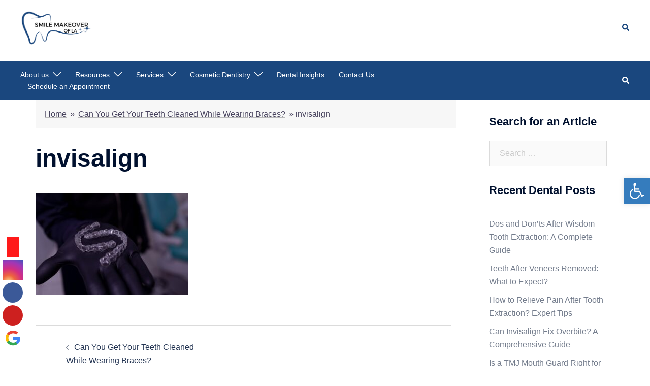

--- FILE ---
content_type: text/html; charset=UTF-8
request_url: https://smilemakeoverofla.com/blog/your-teeth-cleaned-wearing-braces/attachment/invisalign-gb5acf043e_1920-1/
body_size: 27696
content:
<!DOCTYPE html>
<html lang="en-US">
<head>
	<!-- Google tag (gtag.js) -->
<script async src="https://www.googletagmanager.com/gtag/js?id=G-7B0GSSG0XG"></script>
<script>
  window.dataLayer = window.dataLayer || [];
  function gtag(){dataLayer.push(arguments);}
  gtag('js', new Date());

  gtag('config', 'G-7B0GSSG0XG');
</script>
<meta charset="UTF-8">
<meta name="viewport" content="width=device-width, initial-scale=1">
<link rel="profile" href="https://gmpg.org/xfn/11">
<link rel="pingback" href="https://smilemakeoverofla.com/xmlrpc.php">
<!-- Font Awesome Icons -->
<link rel="stylesheet" href="https://cdnjs.cloudflare.com/ajax/libs/font-awesome/6.0.0-beta3/css/all.min.css">

<meta name='robots' content='index, follow, max-image-preview:large, max-snippet:-1, max-video-preview:-1' />

	<!-- This site is optimized with the Yoast SEO plugin v23.2 - https://yoast.com/wordpress/plugins/seo/ -->
	<title>invisalign - Smile Makeover of LA</title>
	<link rel="canonical" href="https://smilemakeoverofla.com/blog/your-teeth-cleaned-wearing-braces/attachment/invisalign-gb5acf043e_1920-1/" />
	<meta property="og:locale" content="en_US" />
	<meta property="og:type" content="article" />
	<meta property="og:title" content="invisalign - Smile Makeover of LA" />
	<meta property="og:url" content="https://smilemakeoverofla.com/blog/your-teeth-cleaned-wearing-braces/attachment/invisalign-gb5acf043e_1920-1/" />
	<meta property="og:site_name" content="Smile Makeover of LA" />
	<meta property="article:publisher" content="https://www.facebook.com/smilemakeoverofla" />
	<meta property="article:modified_time" content="2023-02-17T08:13:55+00:00" />
	<meta property="og:image" content="https://smilemakeoverofla.com/blog/your-teeth-cleaned-wearing-braces/attachment/invisalign-gb5acf043e_1920-1" />
	<meta property="og:image:width" content="800" />
	<meta property="og:image:height" content="533" />
	<meta property="og:image:type" content="image/jpeg" />
	<meta name="twitter:card" content="summary_large_image" />
	<!-- / Yoast SEO plugin. -->


<link rel="alternate" type="application/rss+xml" title="Smile Makeover of LA &raquo; Feed" href="https://smilemakeoverofla.com/feed/" />
<link rel="alternate" title="oEmbed (JSON)" type="application/json+oembed" href="https://smilemakeoverofla.com/wp-json/oembed/1.0/embed?url=https%3A%2F%2Fsmilemakeoverofla.com%2Fblog%2Fyour-teeth-cleaned-wearing-braces%2Fattachment%2Finvisalign-gb5acf043e_1920-1%2F" />
<link rel="alternate" title="oEmbed (XML)" type="text/xml+oembed" href="https://smilemakeoverofla.com/wp-json/oembed/1.0/embed?url=https%3A%2F%2Fsmilemakeoverofla.com%2Fblog%2Fyour-teeth-cleaned-wearing-braces%2Fattachment%2Finvisalign-gb5acf043e_1920-1%2F&#038;format=xml" />
<style id='wp-img-auto-sizes-contain-inline-css' type='text/css'>
img:is([sizes=auto i],[sizes^="auto," i]){contain-intrinsic-size:3000px 1500px}
/*# sourceURL=wp-img-auto-sizes-contain-inline-css */
</style>
<link rel='stylesheet' id='sydney-bootstrap-css' href='https://smilemakeoverofla.com/wp-content/themes/sydney/css/bootstrap/bootstrap.min.css?ver=1' type='text/css' media='all' />
<style id='wp-emoji-styles-inline-css' type='text/css'>

	img.wp-smiley, img.emoji {
		display: inline !important;
		border: none !important;
		box-shadow: none !important;
		height: 1em !important;
		width: 1em !important;
		margin: 0 0.07em !important;
		vertical-align: -0.1em !important;
		background: none !important;
		padding: 0 !important;
	}
/*# sourceURL=wp-emoji-styles-inline-css */
</style>
<style id='wp-block-library-inline-css' type='text/css'>
:root{--wp-block-synced-color:#7a00df;--wp-block-synced-color--rgb:122,0,223;--wp-bound-block-color:var(--wp-block-synced-color);--wp-editor-canvas-background:#ddd;--wp-admin-theme-color:#007cba;--wp-admin-theme-color--rgb:0,124,186;--wp-admin-theme-color-darker-10:#006ba1;--wp-admin-theme-color-darker-10--rgb:0,107,160.5;--wp-admin-theme-color-darker-20:#005a87;--wp-admin-theme-color-darker-20--rgb:0,90,135;--wp-admin-border-width-focus:2px}@media (min-resolution:192dpi){:root{--wp-admin-border-width-focus:1.5px}}.wp-element-button{cursor:pointer}:root .has-very-light-gray-background-color{background-color:#eee}:root .has-very-dark-gray-background-color{background-color:#313131}:root .has-very-light-gray-color{color:#eee}:root .has-very-dark-gray-color{color:#313131}:root .has-vivid-green-cyan-to-vivid-cyan-blue-gradient-background{background:linear-gradient(135deg,#00d084,#0693e3)}:root .has-purple-crush-gradient-background{background:linear-gradient(135deg,#34e2e4,#4721fb 50%,#ab1dfe)}:root .has-hazy-dawn-gradient-background{background:linear-gradient(135deg,#faaca8,#dad0ec)}:root .has-subdued-olive-gradient-background{background:linear-gradient(135deg,#fafae1,#67a671)}:root .has-atomic-cream-gradient-background{background:linear-gradient(135deg,#fdd79a,#004a59)}:root .has-nightshade-gradient-background{background:linear-gradient(135deg,#330968,#31cdcf)}:root .has-midnight-gradient-background{background:linear-gradient(135deg,#020381,#2874fc)}:root{--wp--preset--font-size--normal:16px;--wp--preset--font-size--huge:42px}.has-regular-font-size{font-size:1em}.has-larger-font-size{font-size:2.625em}.has-normal-font-size{font-size:var(--wp--preset--font-size--normal)}.has-huge-font-size{font-size:var(--wp--preset--font-size--huge)}.has-text-align-center{text-align:center}.has-text-align-left{text-align:left}.has-text-align-right{text-align:right}.has-fit-text{white-space:nowrap!important}#end-resizable-editor-section{display:none}.aligncenter{clear:both}.items-justified-left{justify-content:flex-start}.items-justified-center{justify-content:center}.items-justified-right{justify-content:flex-end}.items-justified-space-between{justify-content:space-between}.screen-reader-text{border:0;clip-path:inset(50%);height:1px;margin:-1px;overflow:hidden;padding:0;position:absolute;width:1px;word-wrap:normal!important}.screen-reader-text:focus{background-color:#ddd;clip-path:none;color:#444;display:block;font-size:1em;height:auto;left:5px;line-height:normal;padding:15px 23px 14px;text-decoration:none;top:5px;width:auto;z-index:100000}html :where(.has-border-color){border-style:solid}html :where([style*=border-top-color]){border-top-style:solid}html :where([style*=border-right-color]){border-right-style:solid}html :where([style*=border-bottom-color]){border-bottom-style:solid}html :where([style*=border-left-color]){border-left-style:solid}html :where([style*=border-width]){border-style:solid}html :where([style*=border-top-width]){border-top-style:solid}html :where([style*=border-right-width]){border-right-style:solid}html :where([style*=border-bottom-width]){border-bottom-style:solid}html :where([style*=border-left-width]){border-left-style:solid}html :where(img[class*=wp-image-]){height:auto;max-width:100%}:where(figure){margin:0 0 1em}html :where(.is-position-sticky){--wp-admin--admin-bar--position-offset:var(--wp-admin--admin-bar--height,0px)}@media screen and (max-width:600px){html :where(.is-position-sticky){--wp-admin--admin-bar--position-offset:0px}}

/*# sourceURL=wp-block-library-inline-css */
</style><style id='global-styles-inline-css' type='text/css'>
:root{--wp--preset--aspect-ratio--square: 1;--wp--preset--aspect-ratio--4-3: 4/3;--wp--preset--aspect-ratio--3-4: 3/4;--wp--preset--aspect-ratio--3-2: 3/2;--wp--preset--aspect-ratio--2-3: 2/3;--wp--preset--aspect-ratio--16-9: 16/9;--wp--preset--aspect-ratio--9-16: 9/16;--wp--preset--color--black: #000000;--wp--preset--color--cyan-bluish-gray: #abb8c3;--wp--preset--color--white: #ffffff;--wp--preset--color--pale-pink: #f78da7;--wp--preset--color--vivid-red: #cf2e2e;--wp--preset--color--luminous-vivid-orange: #ff6900;--wp--preset--color--luminous-vivid-amber: #fcb900;--wp--preset--color--light-green-cyan: #7bdcb5;--wp--preset--color--vivid-green-cyan: #00d084;--wp--preset--color--pale-cyan-blue: #8ed1fc;--wp--preset--color--vivid-cyan-blue: #0693e3;--wp--preset--color--vivid-purple: #9b51e0;--wp--preset--gradient--vivid-cyan-blue-to-vivid-purple: linear-gradient(135deg,rgb(6,147,227) 0%,rgb(155,81,224) 100%);--wp--preset--gradient--light-green-cyan-to-vivid-green-cyan: linear-gradient(135deg,rgb(122,220,180) 0%,rgb(0,208,130) 100%);--wp--preset--gradient--luminous-vivid-amber-to-luminous-vivid-orange: linear-gradient(135deg,rgb(252,185,0) 0%,rgb(255,105,0) 100%);--wp--preset--gradient--luminous-vivid-orange-to-vivid-red: linear-gradient(135deg,rgb(255,105,0) 0%,rgb(207,46,46) 100%);--wp--preset--gradient--very-light-gray-to-cyan-bluish-gray: linear-gradient(135deg,rgb(238,238,238) 0%,rgb(169,184,195) 100%);--wp--preset--gradient--cool-to-warm-spectrum: linear-gradient(135deg,rgb(74,234,220) 0%,rgb(151,120,209) 20%,rgb(207,42,186) 40%,rgb(238,44,130) 60%,rgb(251,105,98) 80%,rgb(254,248,76) 100%);--wp--preset--gradient--blush-light-purple: linear-gradient(135deg,rgb(255,206,236) 0%,rgb(152,150,240) 100%);--wp--preset--gradient--blush-bordeaux: linear-gradient(135deg,rgb(254,205,165) 0%,rgb(254,45,45) 50%,rgb(107,0,62) 100%);--wp--preset--gradient--luminous-dusk: linear-gradient(135deg,rgb(255,203,112) 0%,rgb(199,81,192) 50%,rgb(65,88,208) 100%);--wp--preset--gradient--pale-ocean: linear-gradient(135deg,rgb(255,245,203) 0%,rgb(182,227,212) 50%,rgb(51,167,181) 100%);--wp--preset--gradient--electric-grass: linear-gradient(135deg,rgb(202,248,128) 0%,rgb(113,206,126) 100%);--wp--preset--gradient--midnight: linear-gradient(135deg,rgb(2,3,129) 0%,rgb(40,116,252) 100%);--wp--preset--font-size--small: 13px;--wp--preset--font-size--medium: 20px;--wp--preset--font-size--large: 36px;--wp--preset--font-size--x-large: 42px;--wp--preset--spacing--20: 0.44rem;--wp--preset--spacing--30: 0.67rem;--wp--preset--spacing--40: 1rem;--wp--preset--spacing--50: 1.5rem;--wp--preset--spacing--60: 2.25rem;--wp--preset--spacing--70: 3.38rem;--wp--preset--spacing--80: 5.06rem;--wp--preset--shadow--natural: 6px 6px 9px rgba(0, 0, 0, 0.2);--wp--preset--shadow--deep: 12px 12px 50px rgba(0, 0, 0, 0.4);--wp--preset--shadow--sharp: 6px 6px 0px rgba(0, 0, 0, 0.2);--wp--preset--shadow--outlined: 6px 6px 0px -3px rgb(255, 255, 255), 6px 6px rgb(0, 0, 0);--wp--preset--shadow--crisp: 6px 6px 0px rgb(0, 0, 0);}:where(.is-layout-flex){gap: 0.5em;}:where(.is-layout-grid){gap: 0.5em;}body .is-layout-flex{display: flex;}.is-layout-flex{flex-wrap: wrap;align-items: center;}.is-layout-flex > :is(*, div){margin: 0;}body .is-layout-grid{display: grid;}.is-layout-grid > :is(*, div){margin: 0;}:where(.wp-block-columns.is-layout-flex){gap: 2em;}:where(.wp-block-columns.is-layout-grid){gap: 2em;}:where(.wp-block-post-template.is-layout-flex){gap: 1.25em;}:where(.wp-block-post-template.is-layout-grid){gap: 1.25em;}.has-black-color{color: var(--wp--preset--color--black) !important;}.has-cyan-bluish-gray-color{color: var(--wp--preset--color--cyan-bluish-gray) !important;}.has-white-color{color: var(--wp--preset--color--white) !important;}.has-pale-pink-color{color: var(--wp--preset--color--pale-pink) !important;}.has-vivid-red-color{color: var(--wp--preset--color--vivid-red) !important;}.has-luminous-vivid-orange-color{color: var(--wp--preset--color--luminous-vivid-orange) !important;}.has-luminous-vivid-amber-color{color: var(--wp--preset--color--luminous-vivid-amber) !important;}.has-light-green-cyan-color{color: var(--wp--preset--color--light-green-cyan) !important;}.has-vivid-green-cyan-color{color: var(--wp--preset--color--vivid-green-cyan) !important;}.has-pale-cyan-blue-color{color: var(--wp--preset--color--pale-cyan-blue) !important;}.has-vivid-cyan-blue-color{color: var(--wp--preset--color--vivid-cyan-blue) !important;}.has-vivid-purple-color{color: var(--wp--preset--color--vivid-purple) !important;}.has-black-background-color{background-color: var(--wp--preset--color--black) !important;}.has-cyan-bluish-gray-background-color{background-color: var(--wp--preset--color--cyan-bluish-gray) !important;}.has-white-background-color{background-color: var(--wp--preset--color--white) !important;}.has-pale-pink-background-color{background-color: var(--wp--preset--color--pale-pink) !important;}.has-vivid-red-background-color{background-color: var(--wp--preset--color--vivid-red) !important;}.has-luminous-vivid-orange-background-color{background-color: var(--wp--preset--color--luminous-vivid-orange) !important;}.has-luminous-vivid-amber-background-color{background-color: var(--wp--preset--color--luminous-vivid-amber) !important;}.has-light-green-cyan-background-color{background-color: var(--wp--preset--color--light-green-cyan) !important;}.has-vivid-green-cyan-background-color{background-color: var(--wp--preset--color--vivid-green-cyan) !important;}.has-pale-cyan-blue-background-color{background-color: var(--wp--preset--color--pale-cyan-blue) !important;}.has-vivid-cyan-blue-background-color{background-color: var(--wp--preset--color--vivid-cyan-blue) !important;}.has-vivid-purple-background-color{background-color: var(--wp--preset--color--vivid-purple) !important;}.has-black-border-color{border-color: var(--wp--preset--color--black) !important;}.has-cyan-bluish-gray-border-color{border-color: var(--wp--preset--color--cyan-bluish-gray) !important;}.has-white-border-color{border-color: var(--wp--preset--color--white) !important;}.has-pale-pink-border-color{border-color: var(--wp--preset--color--pale-pink) !important;}.has-vivid-red-border-color{border-color: var(--wp--preset--color--vivid-red) !important;}.has-luminous-vivid-orange-border-color{border-color: var(--wp--preset--color--luminous-vivid-orange) !important;}.has-luminous-vivid-amber-border-color{border-color: var(--wp--preset--color--luminous-vivid-amber) !important;}.has-light-green-cyan-border-color{border-color: var(--wp--preset--color--light-green-cyan) !important;}.has-vivid-green-cyan-border-color{border-color: var(--wp--preset--color--vivid-green-cyan) !important;}.has-pale-cyan-blue-border-color{border-color: var(--wp--preset--color--pale-cyan-blue) !important;}.has-vivid-cyan-blue-border-color{border-color: var(--wp--preset--color--vivid-cyan-blue) !important;}.has-vivid-purple-border-color{border-color: var(--wp--preset--color--vivid-purple) !important;}.has-vivid-cyan-blue-to-vivid-purple-gradient-background{background: var(--wp--preset--gradient--vivid-cyan-blue-to-vivid-purple) !important;}.has-light-green-cyan-to-vivid-green-cyan-gradient-background{background: var(--wp--preset--gradient--light-green-cyan-to-vivid-green-cyan) !important;}.has-luminous-vivid-amber-to-luminous-vivid-orange-gradient-background{background: var(--wp--preset--gradient--luminous-vivid-amber-to-luminous-vivid-orange) !important;}.has-luminous-vivid-orange-to-vivid-red-gradient-background{background: var(--wp--preset--gradient--luminous-vivid-orange-to-vivid-red) !important;}.has-very-light-gray-to-cyan-bluish-gray-gradient-background{background: var(--wp--preset--gradient--very-light-gray-to-cyan-bluish-gray) !important;}.has-cool-to-warm-spectrum-gradient-background{background: var(--wp--preset--gradient--cool-to-warm-spectrum) !important;}.has-blush-light-purple-gradient-background{background: var(--wp--preset--gradient--blush-light-purple) !important;}.has-blush-bordeaux-gradient-background{background: var(--wp--preset--gradient--blush-bordeaux) !important;}.has-luminous-dusk-gradient-background{background: var(--wp--preset--gradient--luminous-dusk) !important;}.has-pale-ocean-gradient-background{background: var(--wp--preset--gradient--pale-ocean) !important;}.has-electric-grass-gradient-background{background: var(--wp--preset--gradient--electric-grass) !important;}.has-midnight-gradient-background{background: var(--wp--preset--gradient--midnight) !important;}.has-small-font-size{font-size: var(--wp--preset--font-size--small) !important;}.has-medium-font-size{font-size: var(--wp--preset--font-size--medium) !important;}.has-large-font-size{font-size: var(--wp--preset--font-size--large) !important;}.has-x-large-font-size{font-size: var(--wp--preset--font-size--x-large) !important;}
/*# sourceURL=global-styles-inline-css */
</style>

<style id='classic-theme-styles-inline-css' type='text/css'>
/*! This file is auto-generated */
.wp-block-button__link{color:#fff;background-color:#32373c;border-radius:9999px;box-shadow:none;text-decoration:none;padding:calc(.667em + 2px) calc(1.333em + 2px);font-size:1.125em}.wp-block-file__button{background:#32373c;color:#fff;text-decoration:none}
/*# sourceURL=/wp-includes/css/classic-themes.min.css */
</style>
<link rel='stylesheet' id='sow-slider-slider-css' href='https://smilemakeoverofla.com/wp-content/plugins/so-widgets-bundle/css/slider/slider.css?ver=1.62.3' type='text/css' media='all' />
<link rel='stylesheet' id='sow-layout-slider-default-da445724a1d2-css' href='https://smilemakeoverofla.com/wp-content/uploads/siteorigin-widgets/sow-layout-slider-default-da445724a1d2.css?ver=6.9' type='text/css' media='all' />
<link rel='stylesheet' id='cmplz-general-css' href='https://smilemakeoverofla.com/wp-content/plugins/complianz-gdpr/assets/css/cookieblocker.min.css?ver=1722596470' type='text/css' media='all' />
<link rel='stylesheet' id='quiz-style-css' href='https://smilemakeoverofla.com/wp-content/uploads/2024/q1/quiz1.css?ver=6.9' type='text/css' media='all' />
<link rel='stylesheet' id='sydney-siteorigin-css' href='https://smilemakeoverofla.com/wp-content/themes/sydney/css/components/siteorigin.min.css?ver=20220824' type='text/css' media='all' />
<link rel='stylesheet' id='sydney-font-awesome-css' href='https://smilemakeoverofla.com/wp-content/themes/sydney/fonts/font-awesome.min.css?ver=6.9' type='text/css' media='all' />
<link rel='stylesheet' id='sydney-style-min-css' href='https://smilemakeoverofla.com/wp-content/themes/sydney/css/styles.min.css?ver=20221019' type='text/css' media='all' />
<style id='sydney-style-min-inline-css' type='text/css'>
.site-header{background-color:rgba(0,0,0,0.9);}.woocommerce ul.products li.product{text-align:center;}html{scroll-behavior:smooth;}.header-image{background-size:cover;}.header-image{height:0;}.llms-student-dashboard .llms-button-secondary:hover,.llms-button-action:hover,.read-more-gt,.widget-area .widget_fp_social a,#mainnav ul li a:hover,.sydney_contact_info_widget span,.roll-team .team-content .name,.roll-team .team-item .team-pop .team-social li:hover a,.roll-infomation li.address:before,.roll-infomation li.phone:before,.roll-infomation li.email:before,.roll-testimonials .name,.roll-button.border,.roll-button:hover,.roll-icon-list .icon i,.roll-icon-list .content h3 a:hover,.roll-icon-box.white .content h3 a,.roll-icon-box .icon i,.roll-icon-box .content h3 a:hover,.switcher-container .switcher-icon a:focus,.go-top:hover,.hentry .meta-post a:hover,#mainnav > ul > li > a.active,#mainnav > ul > li > a:hover,button:hover,input[type="button"]:hover,input[type="reset"]:hover,input[type="submit"]:hover,.text-color,.social-menu-widget a,.social-menu-widget a:hover,.archive .team-social li a,a,h1 a,h2 a,h3 a,h4 a,h5 a,h6 a,.classic-alt .meta-post a,.single .hentry .meta-post a,.content-area.modern .hentry .meta-post span:before,.content-area.modern .post-cat{color:#1a477e}.llms-student-dashboard .llms-button-secondary,.llms-button-action,.woocommerce #respond input#submit,.woocommerce a.button,.woocommerce button.button,.woocommerce input.button,.project-filter li a.active,.project-filter li a:hover,.preloader .pre-bounce1,.preloader .pre-bounce2,.roll-team .team-item .team-pop,.roll-progress .progress-animate,.roll-socials li a:hover,.roll-project .project-item .project-pop,.roll-project .project-filter li.active,.roll-project .project-filter li:hover,.roll-button.light:hover,.roll-button.border:hover,.roll-button,.roll-icon-box.white .icon,.owl-theme .owl-controls .owl-page.active span,.owl-theme .owl-controls.clickable .owl-page:hover span,.go-top,.bottom .socials li:hover a,.sidebar .widget:before,.blog-pagination ul li.active,.blog-pagination ul li:hover a,.content-area .hentry:after,.text-slider .maintitle:after,.error-wrap #search-submit:hover,#mainnav .sub-menu li:hover > a,#mainnav ul li ul:after,button,input[type="button"],input[type="reset"],input[type="submit"],.panel-grid-cell .widget-title:after,.cart-amount{background-color:#1a477e}.llms-student-dashboard .llms-button-secondary,.llms-student-dashboard .llms-button-secondary:hover,.llms-button-action,.llms-button-action:hover,.roll-socials li a:hover,.roll-socials li a,.roll-button.light:hover,.roll-button.border,.roll-button,.roll-icon-list .icon,.roll-icon-box .icon,.owl-theme .owl-controls .owl-page span,.comment .comment-detail,.widget-tags .tag-list a:hover,.blog-pagination ul li,.error-wrap #search-submit:hover,textarea:focus,input[type="text"]:focus,input[type="password"]:focus,input[type="datetime"]:focus,input[type="datetime-local"]:focus,input[type="date"]:focus,input[type="month"]:focus,input[type="time"]:focus,input[type="week"]:focus,input[type="number"]:focus,input[type="email"]:focus,input[type="url"]:focus,input[type="search"]:focus,input[type="tel"]:focus,input[type="color"]:focus,button,input[type="button"],input[type="reset"],input[type="submit"],.archive .team-social li a{border-color:#1a477e}.sydney_contact_info_widget span{fill:#1a477e;}.go-top:hover svg{stroke:#1a477e;}.site-header.float-header{background-color:rgba(0,0,0,0.9);}@media only screen and (max-width:1024px){.site-header{background-color:;}}#mainnav ul li a,#mainnav ul li::before{color:#1e73be}#mainnav .sub-menu li a{color:#1a72bf}#mainnav .sub-menu li a{background:#ffffff}.text-slider .maintitle,.text-slider .subtitle{color:#000000}body{color:#000000}#secondary{background-color:#ffffff}#secondary,#secondary a{color:#737C8C}.btn-menu .sydney-svg-icon{fill:#1a72bf}#mainnav ul li a:hover,.main-header #mainnav .menu > li > a:hover{color:#357ebf}.overlay{background-color:#000000}.page-wrap{padding-top:0;}.page-wrap{padding-bottom:0;}@media only screen and (max-width:1025px){.mobile-slide{display:block;}.slide-item{background-image:none !important;}.header-slider{}.slide-item{height:auto !important;}.slide-inner{min-height:initial;}}.go-top.show{border-radius:2px;bottom:10px;}.go-top.position-right{right:20px;}.go-top.position-left{left:20px;}.go-top{background-color:;}.go-top:hover{background-color:;}.go-top{color:;}.go-top svg{stroke:;}.go-top:hover{color:;}.go-top:hover svg{stroke:;}.go-top .sydney-svg-icon,.go-top .sydney-svg-icon svg{width:16px;height:16px;}.go-top{padding:15px;}.site-info{border-top:0;}.footer-widgets-grid{gap:30px;}@media (min-width:992px){.footer-widgets-grid{padding-top:95px;padding-bottom:95px;}}@media (min-width:576px) and (max-width:991px){.footer-widgets-grid{padding-top:60px;padding-bottom:60px;}}@media (max-width:575px){.footer-widgets-grid{padding-top:60px;padding-bottom:60px;}}@media (min-width:992px){.sidebar-column .widget .widget-title{font-size:22px;}}@media (min-width:576px) and (max-width:991px){.sidebar-column .widget .widget-title{font-size:22px;}}@media (max-width:575px){.sidebar-column .widget .widget-title{font-size:22px;}}@media (min-width:992px){.footer-widgets{font-size:16px;}}@media (min-width:576px) and (max-width:991px){.footer-widgets{font-size:16px;}}@media (max-width:575px){.footer-widgets{font-size:16px;}}.footer-widgets{background-color:;}.sidebar-column .widget .widget-title{color:;}.sidebar-column .widget h1,.sidebar-column .widget h2,.sidebar-column .widget h3,.sidebar-column .widget h4,.sidebar-column .widget h5,.sidebar-column .widget h6{color:;}.sidebar-column .widget{color:#ffffff;}.sidebar-column .widget a{color:;}.sidebar-column .widget a:hover{color:;}.site-footer{background-color:;}.site-info,.site-info a{color:#c4c4c4;}.site-info .sydney-svg-icon svg{fill:#c4c4c4;}.site-info{padding-top:20px;padding-bottom:20px;}@media (min-width:992px){button,.roll-button,a.button,.wp-block-button__link,input[type="button"],input[type="reset"],input[type="submit"]{padding-top:12px;padding-bottom:12px;}}@media (min-width:576px) and (max-width:991px){button,.roll-button,a.button,.wp-block-button__link,input[type="button"],input[type="reset"],input[type="submit"]{padding-top:12px;padding-bottom:12px;}}@media (max-width:575px){button,.roll-button,a.button,.wp-block-button__link,input[type="button"],input[type="reset"],input[type="submit"]{padding-top:12px;padding-bottom:12px;}}@media (min-width:992px){button,.roll-button,a.button,.wp-block-button__link,input[type="button"],input[type="reset"],input[type="submit"]{padding-left:35px;padding-right:35px;}}@media (min-width:576px) and (max-width:991px){button,.roll-button,a.button,.wp-block-button__link,input[type="button"],input[type="reset"],input[type="submit"]{padding-left:35px;padding-right:35px;}}@media (max-width:575px){button,.roll-button,a.button,.wp-block-button__link,input[type="button"],input[type="reset"],input[type="submit"]{padding-left:35px;padding-right:35px;}}button,.roll-button,a.button,.wp-block-button__link,input[type="button"],input[type="reset"],input[type="submit"]{border-radius:0;}@media (min-width:992px){button,.roll-button,a.button,.wp-block-button__link,input[type="button"],input[type="reset"],input[type="submit"]{font-size:14px;}}@media (min-width:576px) and (max-width:991px){button,.roll-button,a.button,.wp-block-button__link,input[type="button"],input[type="reset"],input[type="submit"]{font-size:14px;}}@media (max-width:575px){button,.roll-button,a.button,.wp-block-button__link,input[type="button"],input[type="reset"],input[type="submit"]{font-size:14px;}}button,.roll-button,a.button,.wp-block-button__link,input[type="button"],input[type="reset"],input[type="submit"]{text-transform:uppercase;}button,div.wpforms-container-full .wpforms-form input[type=submit],div.wpforms-container-full .wpforms-form button[type=submit],div.wpforms-container-full .wpforms-form .wpforms-page-button,.roll-button,a.button,.wp-block-button__link,input[type="button"],input[type="reset"],input[type="submit"]{background-color:;}button:hover,div.wpforms-container-full .wpforms-form input[type=submit]:hover,div.wpforms-container-full .wpforms-form button[type=submit]:hover,div.wpforms-container-full .wpforms-form .wpforms-page-button:hover,.roll-button:hover,a.button:hover,.wp-block-button__link:hover,input[type="button"]:hover,input[type="reset"]:hover,input[type="submit"]:hover{background-color:;}button,div.wpforms-container-full .wpforms-form input[type=submit],div.wpforms-container-full .wpforms-form button[type=submit],div.wpforms-container-full .wpforms-form .wpforms-page-button,.checkout-button.button,a.button,.wp-block-button__link,input[type="button"],input[type="reset"],input[type="submit"]{color:;}button:hover,div.wpforms-container-full .wpforms-form input[type=submit]:hover,div.wpforms-container-full .wpforms-form button[type=submit]:hover,div.wpforms-container-full .wpforms-form .wpforms-page-button:hover,.roll-button:hover,a.button:hover,.wp-block-button__link:hover,input[type="button"]:hover,input[type="reset"]:hover,input[type="submit"]:hover{color:;}.is-style-outline .wp-block-button__link,div.wpforms-container-full .wpforms-form input[type=submit],div.wpforms-container-full .wpforms-form button[type=submit],div.wpforms-container-full .wpforms-form .wpforms-page-button,.roll-button,.wp-block-button__link.is-style-outline,button,a.button,.wp-block-button__link,input[type="button"],input[type="reset"],input[type="submit"]{border-color:;}button:hover,div.wpforms-container-full .wpforms-form input[type=submit]:hover,div.wpforms-container-full .wpforms-form button[type=submit]:hover,div.wpforms-container-full .wpforms-form .wpforms-page-button:hover,.roll-button:hover,a.button:hover,.wp-block-button__link:hover,input[type="button"]:hover,input[type="reset"]:hover,input[type="submit"]:hover{border-color:;}.posts-layout .list-image{width:30%;}.posts-layout .list-content{width:70%;}.content-area:not(.layout4):not(.layout6) .posts-layout .entry-thumb{margin:0 0 24px 0;}.layout4 .entry-thumb,.layout6 .entry-thumb{margin:0 24px 0 0;}.layout6 article:nth-of-type(even) .list-image .entry-thumb{margin:0 0 0 24px;}.posts-layout .entry-header{margin-bottom:24px;}.posts-layout .entry-meta.below-excerpt{margin:15px 0 0;}.posts-layout .entry-meta.above-title{margin:0 0 15px;}.single .entry-header .entry-title{color:;}.single .entry-header .entry-meta,.single .entry-header .entry-meta a{color:;}@media (min-width:992px){.single .entry-meta{font-size:12px;}}@media (min-width:576px) and (max-width:991px){.single .entry-meta{font-size:12px;}}@media (max-width:575px){.single .entry-meta{font-size:12px;}}@media (min-width:992px){.single .entry-header .entry-title{font-size:48px;}}@media (min-width:576px) and (max-width:991px){.single .entry-header .entry-title{font-size:32px;}}@media (max-width:575px){.single .entry-header .entry-title{font-size:32px;}}.posts-layout .entry-post{color:#233452;}.posts-layout .entry-title a{color:#00102E;}.posts-layout .author,.posts-layout .entry-meta a{color:#737C8C;}@media (min-width:992px){.posts-layout .entry-post{font-size:16px;}}@media (min-width:576px) and (max-width:991px){.posts-layout .entry-post{font-size:16px;}}@media (max-width:575px){.posts-layout .entry-post{font-size:16px;}}@media (min-width:992px){.posts-layout .entry-meta{font-size:12px;}}@media (min-width:576px) and (max-width:991px){.posts-layout .entry-meta{font-size:12px;}}@media (max-width:575px){.posts-layout .entry-meta{font-size:12px;}}@media (min-width:992px){.posts-layout .entry-title{font-size:32px;}}@media (min-width:576px) and (max-width:991px){.posts-layout .entry-title{font-size:32px;}}@media (max-width:575px){.posts-layout .entry-title{font-size:32px;}}.single .entry-header{margin-bottom:40px;}.single .entry-thumb{margin-bottom:40px;}.single .entry-meta-above{margin-bottom:24px;}.single .entry-meta-below{margin-top:24px;}@media (min-width:992px){.custom-logo-link img{max-width:80px;}}@media (min-width:576px) and (max-width:991px){.custom-logo-link img{max-width:100px;}}@media (max-width:575px){.custom-logo-link img{max-width:100px;}}.main-header,.bottom-header-row{border-bottom:0 solid rgba(255,255,255,0.1);}.header_layout_3,.header_layout_4,.header_layout_5{border-bottom:1px solid rgba(255,255,255,0.1);}.main-header,.header-search-form{background-color:#ffffff;}.main-header.sticky-active{background-color:;}.main-header .site-title a,.main-header .site-description,.main-header #mainnav .menu > li > a,#mainnav .nav-menu > li > a,.main-header .header-contact a{color:#ffffff;}.main-header .sydney-svg-icon svg,.main-header .dropdown-symbol .sydney-svg-icon svg{fill:#ffffff;}.sticky-active .main-header .site-title a,.sticky-active .main-header .site-description,.sticky-active .main-header #mainnav .menu > li > a,.sticky-active .main-header .header-contact a,.sticky-active .main-header .logout-link,.sticky-active .main-header .html-item,.sticky-active .main-header .sydney-login-toggle{color:#ffffff;}.sticky-active .main-header .sydney-svg-icon svg,.sticky-active .main-header .dropdown-symbol .sydney-svg-icon svg{fill:#ffffff;}.bottom-header-row{background-color:#1a477e;}.bottom-header-row,.bottom-header-row .header-contact a,.bottom-header-row #mainnav .menu > li > a{color:;}.bottom-header-row #mainnav .menu > li > a:hover{color:;}.bottom-header-row .header-item svg,.dropdown-symbol .sydney-svg-icon svg{fill:;}.main-header .main-header-inner,.main-header .top-header-row{padding-top:15px;padding-bottom:15px;}.bottom-header-inner{padding-top:15px;padding-bottom:15px;}.bottom-header-row #mainnav ul ul li,.main-header #mainnav ul ul li{background-color:#ffffff;}.bottom-header-row #mainnav ul ul li a,.bottom-header-row #mainnav ul ul li:hover a,.main-header #mainnav ul ul li:hover a,.main-header #mainnav ul ul li a{color:#1a477e;}.bottom-header-row #mainnav ul ul li svg,.main-header #mainnav ul ul li svg{fill:#1a477e;}#mainnav .sub-menu li:hover>a,.main-header #mainnav ul ul li:hover>a{color:#357ebf;}.main-header-cart .count-number{color:;}.main-header-cart .widget_shopping_cart .widgettitle:after,.main-header-cart .widget_shopping_cart .woocommerce-mini-cart__buttons:before{background-color:rgba(33,33,33,0.9);}.sydney-offcanvas-menu .mainnav ul li{text-align:left;}.sydney-offcanvas-menu .mainnav a{padding:10px 0;}#masthead-mobile{background-color:;}#masthead-mobile .site-description,#masthead-mobile a:not(.button){color:;}#masthead-mobile svg{fill:;}.mobile-header{padding-top:15px;padding-bottom:15px;}.sydney-offcanvas-menu{background-color:#ffffff;}.sydney-offcanvas-menu,.sydney-offcanvas-menu #mainnav a:not(.button),.sydney-offcanvas-menu a:not(.button){color:#1a477e;}.sydney-offcanvas-menu svg,.sydney-offcanvas-menu .dropdown-symbol .sydney-svg-icon svg{fill:#1a477e;}@media (min-width:992px){.site-logo{max-height:80px;}}@media (min-width:576px) and (max-width:991px){.site-logo{max-height:100px;}}@media (max-width:575px){.site-logo{max-height:100px;}}.site-title a,.site-title a:visited,.main-header .site-title a,.main-header .site-title a:visited{color:}.site-description,.main-header .site-description{color:}@media (min-width:992px){.site-title{font-size:32px;}}@media (min-width:576px) and (max-width:991px){.site-title{font-size:24px;}}@media (max-width:575px){.site-title{font-size:20px;}}@media (min-width:992px){.site-description{font-size:16px;}}@media (min-width:576px) and (max-width:991px){.site-description{font-size:16px;}}@media (max-width:575px){.site-description{font-size:16px;}}h1,h2,h3,h4,h5,h6,.site-title{text-decoration:;text-transform:;font-style:;line-height:1.2;letter-spacing:px;}@media (min-width:992px){h1:not(.site-title){font-size:40px;}}@media (min-width:576px) and (max-width:991px){h1:not(.site-title){font-size:42px;}}@media (max-width:575px){h1:not(.site-title){font-size:32px;}}@media (min-width:992px){h2{font-size:30px;}}@media (min-width:576px) and (max-width:991px){h2{font-size:32px;}}@media (max-width:575px){h2{font-size:24px;}}@media (min-width:992px){h3{font-size:25px;}}@media (min-width:576px) and (max-width:991px){h3{font-size:24px;}}@media (max-width:575px){h3{font-size:20px;}}@media (min-width:992px){h4{font-size:20px;}}@media (min-width:576px) and (max-width:991px){h4{font-size:18px;}}@media (max-width:575px){h4{font-size:16px;}}@media (min-width:992px){h5{font-size:18px;}}@media (min-width:576px) and (max-width:991px){h5{font-size:16px;}}@media (max-width:575px){h5{font-size:16px;}}@media (min-width:992px){h6{font-size:16px;}}@media (min-width:576px) and (max-width:991px){h6{font-size:16px;}}@media (max-width:575px){h6{font-size:16px;}}p,.posts-layout .entry-post{text-decoration:}body,.posts-layout .entry-post{text-transform:;font-style:;line-height:1.68;letter-spacing:px;}@media (min-width:992px){body{font-size:16px;}}@media (min-width:576px) and (max-width:991px){body{font-size:16px;}}@media (max-width:575px){body{font-size:16px;}}@media (min-width:992px){.woocommerce div.product .product-gallery-summary .entry-title{font-size:32px;}}@media (min-width:576px) and (max-width:991px){.woocommerce div.product .product-gallery-summary .entry-title{font-size:32px;}}@media (max-width:575px){.woocommerce div.product .product-gallery-summary .entry-title{font-size:32px;}}@media (min-width:992px){.woocommerce div.product .product-gallery-summary .price .amount{font-size:24px;}}@media (min-width:576px) and (max-width:991px){.woocommerce div.product .product-gallery-summary .price .amount{font-size:24px;}}@media (max-width:575px){.woocommerce div.product .product-gallery-summary .price .amount{font-size:24px;}}.woocommerce ul.products li.product .col-md-7 > *,.woocommerce ul.products li.product .col-md-8 > *,.woocommerce ul.products li.product > *{margin-bottom:12px;}.wc-block-grid__product-onsale,span.onsale{border-radius:0;top:20px!important;left:20px!important;}.wc-block-grid__product-onsale,.products span.onsale{left:auto!important;right:20px;}.wc-block-grid__product-onsale,span.onsale{color:;}.wc-block-grid__product-onsale,span.onsale{background-color:;}ul.wc-block-grid__products li.wc-block-grid__product .wc-block-grid__product-title,ul.wc-block-grid__products li.wc-block-grid__product .woocommerce-loop-product__title,ul.wc-block-grid__products li.product .wc-block-grid__product-title,ul.wc-block-grid__products li.product .woocommerce-loop-product__title,ul.products li.wc-block-grid__product .wc-block-grid__product-title,ul.products li.wc-block-grid__product .woocommerce-loop-product__title,ul.products li.product .wc-block-grid__product-title,ul.products li.product .woocommerce-loop-product__title,ul.products li.product .woocommerce-loop-category__title,.woocommerce-loop-product__title .botiga-wc-loop-product__title{color:;}a.wc-forward:not(.checkout-button){color:;}a.wc-forward:not(.checkout-button):hover{color:;}.woocommerce-pagination li .page-numbers:hover{color:;}.woocommerce-sorting-wrapper{border-color:rgba(33,33,33,0.9);}ul.products li.product-category .woocommerce-loop-category__title{text-align:center;}ul.products li.product-category > a,ul.products li.product-category > a > img{border-radius:0;}.entry-content a:not(.button){color:;}.entry-content a:not(.button):hover{color:;}h1{color:;}h2{color:;}h3{color:;}h4{color:;}h5{color:;}h6{color:;}div.wpforms-container-full .wpforms-form input[type=date],div.wpforms-container-full .wpforms-form input[type=datetime],div.wpforms-container-full .wpforms-form input[type=datetime-local],div.wpforms-container-full .wpforms-form input[type=email],div.wpforms-container-full .wpforms-form input[type=month],div.wpforms-container-full .wpforms-form input[type=number],div.wpforms-container-full .wpforms-form input[type=password],div.wpforms-container-full .wpforms-form input[type=range],div.wpforms-container-full .wpforms-form input[type=search],div.wpforms-container-full .wpforms-form input[type=tel],div.wpforms-container-full .wpforms-form input[type=text],div.wpforms-container-full .wpforms-form input[type=time],div.wpforms-container-full .wpforms-form input[type=url],div.wpforms-container-full .wpforms-form input[type=week],div.wpforms-container-full .wpforms-form select,div.wpforms-container-full .wpforms-form textarea,input[type="text"],input[type="email"],input[type="url"],input[type="password"],input[type="search"],input[type="number"],input[type="tel"],input[type="range"],input[type="date"],input[type="month"],input[type="week"],input[type="time"],input[type="datetime"],input[type="datetime-local"],input[type="color"],textarea,select,.woocommerce .select2-container .select2-selection--single,.woocommerce-page .select2-container .select2-selection--single,input[type="text"]:focus,input[type="email"]:focus,input[type="url"]:focus,input[type="password"]:focus,input[type="search"]:focus,input[type="number"]:focus,input[type="tel"]:focus,input[type="range"]:focus,input[type="date"]:focus,input[type="month"]:focus,input[type="week"]:focus,input[type="time"]:focus,input[type="datetime"]:focus,input[type="datetime-local"]:focus,input[type="color"]:focus,textarea:focus,select:focus,.woocommerce .select2-container .select2-selection--single:focus,.woocommerce-page .select2-container .select2-selection--single:focus,.select2-container--default .select2-selection--single .select2-selection__rendered,.wp-block-search .wp-block-search__input,.wp-block-search .wp-block-search__input:focus{color:;}div.wpforms-container-full .wpforms-form input[type=date],div.wpforms-container-full .wpforms-form input[type=datetime],div.wpforms-container-full .wpforms-form input[type=datetime-local],div.wpforms-container-full .wpforms-form input[type=email],div.wpforms-container-full .wpforms-form input[type=month],div.wpforms-container-full .wpforms-form input[type=number],div.wpforms-container-full .wpforms-form input[type=password],div.wpforms-container-full .wpforms-form input[type=range],div.wpforms-container-full .wpforms-form input[type=search],div.wpforms-container-full .wpforms-form input[type=tel],div.wpforms-container-full .wpforms-form input[type=text],div.wpforms-container-full .wpforms-form input[type=time],div.wpforms-container-full .wpforms-form input[type=url],div.wpforms-container-full .wpforms-form input[type=week],div.wpforms-container-full .wpforms-form select,div.wpforms-container-full .wpforms-form textarea,input[type="text"],input[type="email"],input[type="url"],input[type="password"],input[type="search"],input[type="number"],input[type="tel"],input[type="range"],input[type="date"],input[type="month"],input[type="week"],input[type="time"],input[type="datetime"],input[type="datetime-local"],input[type="color"],textarea,select,.woocommerce .select2-container .select2-selection--single,.woocommerce-page .select2-container .select2-selection--single,.woocommerce-cart .woocommerce-cart-form .actions .coupon input[type="text"]{background-color:;}div.wpforms-container-full .wpforms-form input[type=date],div.wpforms-container-full .wpforms-form input[type=datetime],div.wpforms-container-full .wpforms-form input[type=datetime-local],div.wpforms-container-full .wpforms-form input[type=email],div.wpforms-container-full .wpforms-form input[type=month],div.wpforms-container-full .wpforms-form input[type=number],div.wpforms-container-full .wpforms-form input[type=password],div.wpforms-container-full .wpforms-form input[type=range],div.wpforms-container-full .wpforms-form input[type=search],div.wpforms-container-full .wpforms-form input[type=tel],div.wpforms-container-full .wpforms-form input[type=text],div.wpforms-container-full .wpforms-form input[type=time],div.wpforms-container-full .wpforms-form input[type=url],div.wpforms-container-full .wpforms-form input[type=week],div.wpforms-container-full .wpforms-form select,div.wpforms-container-full .wpforms-form textarea,input[type="text"],input[type="email"],input[type="url"],input[type="password"],input[type="search"],input[type="number"],input[type="tel"],input[type="range"],input[type="date"],input[type="month"],input[type="week"],input[type="time"],input[type="datetime"],input[type="datetime-local"],input[type="color"],textarea,select,.woocommerce .select2-container .select2-selection--single,.woocommerce-page .select2-container .select2-selection--single,.woocommerce-account fieldset,.woocommerce-account .woocommerce-form-login,.woocommerce-account .woocommerce-form-register,.woocommerce-cart .woocommerce-cart-form .actions .coupon input[type="text"],.wp-block-search .wp-block-search__input{border-color:;}input::placeholder{color:;opacity:1;}input:-ms-input-placeholder{color:;}input::-ms-input-placeholder{color:;}
/*# sourceURL=sydney-style-min-inline-css */
</style>
<link rel='stylesheet' id='sydney-style-css' href='https://smilemakeoverofla.com/wp-content/themes/sydney/style.css?ver=20221019' type='text/css' media='all' />
<link rel='stylesheet' id='pojo-a11y-css' href='https://smilemakeoverofla.com/wp-content/plugins/pojo-accessibility/assets/css/style.min.css?ver=1.0.0' type='text/css' media='all' />
<!--n2css--><script type="text/javascript" async src="https://smilemakeoverofla.com/wp-content/plugins/burst-statistics/helpers/timeme/timeme.min.js?ver=1.7.1" id="burst-timeme-js"></script>
<script type="text/javascript" src="https://smilemakeoverofla.com/wp-includes/js/dist/hooks.min.js?ver=dd5603f07f9220ed27f1" id="wp-hooks-js"></script>
<script type="text/javascript" src="https://smilemakeoverofla.com/wp-includes/js/dist/i18n.min.js?ver=c26c3dc7bed366793375" id="wp-i18n-js"></script>
<script type="text/javascript" id="wp-i18n-js-after">
/* <![CDATA[ */
wp.i18n.setLocaleData( { 'text direction\u0004ltr': [ 'ltr' ] } );
//# sourceURL=wp-i18n-js-after
/* ]]> */
</script>
<script type="text/javascript" src="https://smilemakeoverofla.com/wp-includes/js/dist/url.min.js?ver=9e178c9516d1222dc834" id="wp-url-js"></script>
<script type="text/javascript" src="https://smilemakeoverofla.com/wp-includes/js/dist/api-fetch.min.js?ver=3a4d9af2b423048b0dee" id="wp-api-fetch-js"></script>
<script type="text/javascript" id="wp-api-fetch-js-after">
/* <![CDATA[ */
wp.apiFetch.use( wp.apiFetch.createRootURLMiddleware( "https://smilemakeoverofla.com/wp-json/" ) );
wp.apiFetch.nonceMiddleware = wp.apiFetch.createNonceMiddleware( "5ce4fa3bc5" );
wp.apiFetch.use( wp.apiFetch.nonceMiddleware );
wp.apiFetch.use( wp.apiFetch.mediaUploadMiddleware );
wp.apiFetch.nonceEndpoint = "https://smilemakeoverofla.com/wp-admin/admin-ajax.php?action=rest-nonce";
//# sourceURL=wp-api-fetch-js-after
/* ]]> */
</script>
<script type="text/javascript" id="burst-js-extra">
/* <![CDATA[ */
var burst = {"page_id":"3765","cookie_retention_days":"30","beacon_url":"https://smilemakeoverofla.com/wp-content/plugins/burst-statistics/endpoint.php","options":{"beacon_enabled":0,"enable_cookieless_tracking":0,"enable_turbo_mode":0,"do_not_track":0},"goals":[{"ID":"1","title":"Default goal","type":"clicks","status":"active","server_side":"0","url":"*","conversion_metric":"visitors","date_created":"1716298211","date_start":"1716298211","date_end":"0","attribute":"class","attribute_value":"","hook":""}],"goals_script_url":"https://smilemakeoverofla.com/wp-content/plugins/burst-statistics//assets/js/build/burst-goals.js?v=1.7.1"};
//# sourceURL=burst-js-extra
/* ]]> */
</script>
<script type="text/javascript" async src="https://smilemakeoverofla.com/wp-content/plugins/burst-statistics/assets/js/build/burst.min.js?ver=1.7.1" id="burst-js"></script>
<script type="text/javascript" src="https://smilemakeoverofla.com/wp-includes/js/jquery/jquery.min.js?ver=3.7.1" id="jquery-core-js"></script>
<script type="text/javascript" src="https://smilemakeoverofla.com/wp-includes/js/jquery/jquery-migrate.min.js?ver=3.4.1" id="jquery-migrate-js"></script>
<script type="text/javascript" src="https://smilemakeoverofla.com/wp-content/plugins/so-widgets-bundle/js/jquery.cycle.min.js?ver=1.62.3" id="sow-slider-slider-cycle2-js"></script>
<script type="text/javascript" src="https://smilemakeoverofla.com/wp-content/plugins/so-widgets-bundle/js/slider/jquery.slider.min.js?ver=1.62.3" id="sow-slider-slider-js"></script>
<link rel="https://api.w.org/" href="https://smilemakeoverofla.com/wp-json/" /><link rel="alternate" title="JSON" type="application/json" href="https://smilemakeoverofla.com/wp-json/wp/v2/media/3765" /><link rel="EditURI" type="application/rsd+xml" title="RSD" href="https://smilemakeoverofla.com/xmlrpc.php?rsd" />
<meta name="generator" content="WordPress 6.9" />
<link rel='shortlink' href='https://smilemakeoverofla.com/?p=3765' />
<style type="text/css">
#pojo-a11y-toolbar .pojo-a11y-toolbar-toggle a{ background-color: #357cbd;	color: #ffffff;}
#pojo-a11y-toolbar .pojo-a11y-toolbar-overlay, #pojo-a11y-toolbar .pojo-a11y-toolbar-overlay ul.pojo-a11y-toolbar-items.pojo-a11y-links{ border-color: #357cbd;}
body.pojo-a11y-focusable a:focus{ outline-style: solid !important;	outline-width: 1px !important;	outline-color: #FF0000 !important;}
#pojo-a11y-toolbar{ top: 350px !important;}
#pojo-a11y-toolbar .pojo-a11y-toolbar-overlay{ background-color: #ffffff;}
#pojo-a11y-toolbar .pojo-a11y-toolbar-overlay ul.pojo-a11y-toolbar-items li.pojo-a11y-toolbar-item a, #pojo-a11y-toolbar .pojo-a11y-toolbar-overlay p.pojo-a11y-toolbar-title{ color: #333333;}
#pojo-a11y-toolbar .pojo-a11y-toolbar-overlay ul.pojo-a11y-toolbar-items li.pojo-a11y-toolbar-item a.active{ background-color: #0564bc;	color: #ffffff;}
@media (max-width: 767px) { #pojo-a11y-toolbar { top: 450px !important; } }</style>
<!-- Schema & Structured Data For WP v1.35 - -->
<script type="application/ld+json" class="saswp-schema-markup-output">
[{"@context":"https:\/\/schema.org\/","@graph":[{"@context":"https:\/\/schema.org\/","@type":"SiteNavigationElement","@id":"https:\/\/smilemakeoverofla.com#Main Menu","name":"About us","url":"https:\/\/smilemakeoverofla.com\/our-team\/"},{"@context":"https:\/\/schema.org\/","@type":"SiteNavigationElement","@id":"https:\/\/smilemakeoverofla.com#Main Menu","name":"Testimonials","url":"https:\/\/smilemakeoverofla.com\/testimonials\/"},{"@context":"https:\/\/schema.org\/","@type":"SiteNavigationElement","@id":"https:\/\/smilemakeoverofla.com#Main Menu","name":"Resources","url":""},{"@context":"https:\/\/schema.org\/","@type":"SiteNavigationElement","@id":"https:\/\/smilemakeoverofla.com#Main Menu","name":"New Patients","url":"https:\/\/smilemakeoverofla.com\/new-patients\/"},{"@context":"https:\/\/schema.org\/","@type":"SiteNavigationElement","@id":"https:\/\/smilemakeoverofla.com#Main Menu","name":"Dental Implants Guide","url":"https:\/\/smilemakeoverofla.com\/dental-implants-glendale-ca\/"},{"@context":"https:\/\/schema.org\/","@type":"SiteNavigationElement","@id":"https:\/\/smilemakeoverofla.com#Main Menu","name":"Getting Braces","url":"https:\/\/smilemakeoverofla.com\/braces-glendale-ca\/"},{"@context":"https:\/\/schema.org\/","@type":"SiteNavigationElement","@id":"https:\/\/smilemakeoverofla.com#Main Menu","name":"Holistic Dentist Glendale","url":"https:\/\/smilemakeoverofla.com\/holistic-dentist-glendale\/"},{"@context":"https:\/\/schema.org\/","@type":"SiteNavigationElement","@id":"https:\/\/smilemakeoverofla.com#Main Menu","name":"Glendale Dental Office","url":"https:\/\/smilemakeoverofla.com\/dentist-glendale\/"},{"@context":"https:\/\/schema.org\/","@type":"SiteNavigationElement","@id":"https:\/\/smilemakeoverofla.com#Main Menu","name":"Dental Implant Cost","url":"https:\/\/smilemakeoverofla.com\/cost-of-full-dental-implants\/"},{"@context":"https:\/\/schema.org\/","@type":"SiteNavigationElement","@id":"https:\/\/smilemakeoverofla.com#Main Menu","name":"Services","url":""},{"@context":"https:\/\/schema.org\/","@type":"SiteNavigationElement","@id":"https:\/\/smilemakeoverofla.com#Main Menu","name":"General Dentstry","url":""},{"@context":"https:\/\/schema.org\/","@type":"SiteNavigationElement","@id":"https:\/\/smilemakeoverofla.com#Main Menu","name":"Preventive Dentistry","url":"https:\/\/smilemakeoverofla.com\/blog\/preventive-dentistry-glendale\/"},{"@context":"https:\/\/schema.org\/","@type":"SiteNavigationElement","@id":"https:\/\/smilemakeoverofla.com#Main Menu","name":"Root Canal","url":"https:\/\/smilemakeoverofla.com\/services\/endodontics-root-canals\/"},{"@context":"https:\/\/schema.org\/","@type":"SiteNavigationElement","@id":"https:\/\/smilemakeoverofla.com#Main Menu","name":"Pediatric Dentistry","url":"https:\/\/smilemakeoverofla.com\/services\/pediatric-dentist\/"},{"@context":"https:\/\/schema.org\/","@type":"SiteNavigationElement","@id":"https:\/\/smilemakeoverofla.com#Main Menu","name":"TMJ Treatment","url":"https:\/\/smilemakeoverofla.com\/services\/tmj-treatment\/"},{"@context":"https:\/\/schema.org\/","@type":"SiteNavigationElement","@id":"https:\/\/smilemakeoverofla.com#Main Menu","name":"Dental Hygiene and Periodontics","url":"https:\/\/smilemakeoverofla.com\/services\/dental-hygiene-periodontics\/"},{"@context":"https:\/\/schema.org\/","@type":"SiteNavigationElement","@id":"https:\/\/smilemakeoverofla.com#Main Menu","name":"Holistic Dentistry","url":"https:\/\/smilemakeoverofla.com\/services\/holistic-dentist-glendale\/"},{"@context":"https:\/\/schema.org\/","@type":"SiteNavigationElement","@id":"https:\/\/smilemakeoverofla.com#Main Menu","name":"Emergency Dentistry","url":"https:\/\/smilemakeoverofla.com\/emergency-dentist-glendale\/"},{"@context":"https:\/\/schema.org\/","@type":"SiteNavigationElement","@id":"https:\/\/smilemakeoverofla.com#Main Menu","name":"Restorative Dentistry","url":""},{"@context":"https:\/\/schema.org\/","@type":"SiteNavigationElement","@id":"https:\/\/smilemakeoverofla.com#Main Menu","name":"Crowns and Bridges","url":"https:\/\/smilemakeoverofla.com\/services\/crowns-bridges\/"},{"@context":"https:\/\/schema.org\/","@type":"SiteNavigationElement","@id":"https:\/\/smilemakeoverofla.com#Main Menu","name":"Dentures","url":"https:\/\/smilemakeoverofla.com\/services\/dentures-partials\/"},{"@context":"https:\/\/schema.org\/","@type":"SiteNavigationElement","@id":"https:\/\/smilemakeoverofla.com#Main Menu","name":"CEREC Same Day Crowns","url":"https:\/\/smilemakeoverofla.com\/cerec-same-day-crowns\/"},{"@context":"https:\/\/schema.org\/","@type":"SiteNavigationElement","@id":"https:\/\/smilemakeoverofla.com#Main Menu","name":"Surgical Dentistry","url":""},{"@context":"https:\/\/schema.org\/","@type":"SiteNavigationElement","@id":"https:\/\/smilemakeoverofla.com#Main Menu","name":"Wisdom Tooth Extraction","url":"https:\/\/smilemakeoverofla.com\/services\/oral-surgery-wisdom-teeth\/"},{"@context":"https:\/\/schema.org\/","@type":"SiteNavigationElement","@id":"https:\/\/smilemakeoverofla.com#Main Menu","name":"Bone Grafting","url":"https:\/\/smilemakeoverofla.com\/services\/dentist-glendale-bone-grafting\/"},{"@context":"https:\/\/schema.org\/","@type":"SiteNavigationElement","@id":"https:\/\/smilemakeoverofla.com#Main Menu","name":"Dental Implants","url":"https:\/\/smilemakeoverofla.com\/services\/dental-implants\/"},{"@context":"https:\/\/schema.org\/","@type":"SiteNavigationElement","@id":"https:\/\/smilemakeoverofla.com#Main Menu","name":"Orthodontics","url":""},{"@context":"https:\/\/schema.org\/","@type":"SiteNavigationElement","@id":"https:\/\/smilemakeoverofla.com#Main Menu","name":"Orthodontist","url":"https:\/\/smilemakeoverofla.com\/services\/orthodontist\/"},{"@context":"https:\/\/schema.org\/","@type":"SiteNavigationElement","@id":"https:\/\/smilemakeoverofla.com#Main Menu","name":"Braces","url":"https:\/\/smilemakeoverofla.com\/braces-glendale-ca\/"},{"@context":"https:\/\/schema.org\/","@type":"SiteNavigationElement","@id":"https:\/\/smilemakeoverofla.com#Main Menu","name":"Invisalign","url":"https:\/\/smilemakeoverofla.com\/cosmetic-dentistry\/invisalign-dentist\/"},{"@context":"https:\/\/schema.org\/","@type":"SiteNavigationElement","@id":"https:\/\/smilemakeoverofla.com#Main Menu","name":"Sedation Dentistry","url":""},{"@context":"https:\/\/schema.org\/","@type":"SiteNavigationElement","@id":"https:\/\/smilemakeoverofla.com#Main Menu","name":"Nitrous Oxide","url":"https:\/\/smilemakeoverofla.com\/nitrous-oxide\/"},{"@context":"https:\/\/schema.org\/","@type":"SiteNavigationElement","@id":"https:\/\/smilemakeoverofla.com#Main Menu","name":"Sedation Dentistry","url":"https:\/\/smilemakeoverofla.com\/sedation-dentist-glendale\/"},{"@context":"https:\/\/schema.org\/","@type":"SiteNavigationElement","@id":"https:\/\/smilemakeoverofla.com#Main Menu","name":"Sleep Apnea","url":"https:\/\/smilemakeoverofla.com\/services\/snoringsleep-apnea\/"},{"@context":"https:\/\/schema.org\/","@type":"SiteNavigationElement","@id":"https:\/\/smilemakeoverofla.com#Main Menu","name":"Cosmetic Dentistry","url":""},{"@context":"https:\/\/schema.org\/","@type":"SiteNavigationElement","@id":"https:\/\/smilemakeoverofla.com#Main Menu","name":"Total Smile Makeover","url":"https:\/\/smilemakeoverofla.com\/cosmetic-dentistry\/total-smile-makeover-la\/"},{"@context":"https:\/\/schema.org\/","@type":"SiteNavigationElement","@id":"https:\/\/smilemakeoverofla.com#Main Menu","name":"Invisalign","url":"https:\/\/smilemakeoverofla.com\/cosmetic-dentistry\/invisalign-dentist\/"},{"@context":"https:\/\/schema.org\/","@type":"SiteNavigationElement","@id":"https:\/\/smilemakeoverofla.com#Main Menu","name":"Porcelain Veneers","url":"https:\/\/smilemakeoverofla.com\/cosmetic-dentistry\/porcelain-veneers\/"},{"@context":"https:\/\/schema.org\/","@type":"SiteNavigationElement","@id":"https:\/\/smilemakeoverofla.com#Main Menu","name":"White Fillings","url":"https:\/\/smilemakeoverofla.com\/cosmetic-dentistry\/white-fillings\/"},{"@context":"https:\/\/schema.org\/","@type":"SiteNavigationElement","@id":"https:\/\/smilemakeoverofla.com#Main Menu","name":"Teeth Whitening Glendale","url":"https:\/\/smilemakeoverofla.com\/cosmetic-dentistry\/whitening\/"},{"@context":"https:\/\/schema.org\/","@type":"SiteNavigationElement","@id":"https:\/\/smilemakeoverofla.com#Main Menu","name":"Dental Insights","url":"https:\/\/smilemakeoverofla.com\/blog\/"},{"@context":"https:\/\/schema.org\/","@type":"SiteNavigationElement","@id":"https:\/\/smilemakeoverofla.com#Main Menu","name":"Contact Us","url":"https:\/\/smilemakeoverofla.com\/contact-us\/"},{"@context":"https:\/\/schema.org\/","@type":"SiteNavigationElement","@id":"https:\/\/smilemakeoverofla.com#Main Menu","name":"Schedule an Appointment","url":"https:\/\/www.zocdoc.com\/practice\/dr-george-gurgen-sahakyan-29255"}]},

{"@context":"https:\/\/schema.org\/","@type":"BreadcrumbList","@id":"https:\/\/smilemakeoverofla.com\/blog\/your-teeth-cleaned-wearing-braces\/attachment\/invisalign-gb5acf043e_1920-1\/#breadcrumb","itemListElement":[{"@type":"ListItem","position":1,"item":{"@id":"https:\/\/smilemakeoverofla.com","name":"Smile Makeover of LA"}},{"@type":"ListItem","position":2,"item":{"@id":"https:\/\/smilemakeoverofla.com\/attachment\/","name":"Media"}},{"@type":"ListItem","position":3,"item":{"@id":"https:\/\/smilemakeoverofla.com\/blog\/your-teeth-cleaned-wearing-braces\/attachment\/invisalign-gb5acf043e_1920-1\/","name":"invisalign"}}]}]
</script>

<link rel="icon" href="https://smilemakeoverofla.com/wp-content/uploads/2022/12/cropped-tooth-gef8830110_640-32x32.png" sizes="32x32" />
<link rel="icon" href="https://smilemakeoverofla.com/wp-content/uploads/2022/12/cropped-tooth-gef8830110_640-192x192.png" sizes="192x192" />
<link rel="apple-touch-icon" href="https://smilemakeoverofla.com/wp-content/uploads/2022/12/cropped-tooth-gef8830110_640-180x180.png" />
<meta name="msapplication-TileImage" content="https://smilemakeoverofla.com/wp-content/uploads/2022/12/cropped-tooth-gef8830110_640-270x270.png" />
		<style type="text/css" id="wp-custom-css">
			/* Social Media Bar Styling */
#socialMediaBar {
    position: fixed;
    left: 0;
    top: 80%;
    transform: translateY(-50%);
    background: white; /* Dark background for a professional look */
    padding: 5px;
    border-radius: 0 5px 5px 0;
    z-index: 1000; /* Ensures the bar stays above other content */
}

.social-icon {
    display: block;
    width: 40px;
    height: 40px;
    color: white;
    background: #ffffff; /* Darker background on each icon for depth */
    padding: 0px;
    margin: 5px 0;
    text-align: center;
    text-decoration: none;
    border-radius: 50%; /* Circular icons */
    transition: background-color 0.3s; /* Smooth transition for hover effect */
}

.social-icon:hover {
    background: #777; /* Lighter background when hovering */
}

.social-icon i {
    line-height: 40px; /* Center icon vertically */
    font-size: 30px; /* Larger icon size */
}


@media (max-width: 767px) {
    .page-id-4805 {
			 /* Adjust the background size for smaller screens */
			background-size: auto 100%  !important;
			background-attachment: fixed !important;
			background-position: center top 20px !important;
	}}
.page-id-4805, .page-id-5105,.page-id-4670, .page-id-4539 {
	
    background-image: url('https://smilemakeoverofla.com/wp-content/uploads/2024/04/smile_hero1.png') !important;
    background-size: cover !important; /* Cover the entire viewport */
	background-size: 100% auto !important;
    background-position: center top 20px !important; /* Center the background image horizontally and align it to the bottom */
    background-repeat: no-repeat !important; /* Do not repeat the background image */
    background-attachment: fixed !important; /* Fix the background image in place */
}


#quiz-top
{max-height: 270px;
}
#smile-quiz-top h1, h2 {
	background-color: #ffffffcc; display: inline-block;
	padding: 0 5px 0 5px;
margin-top: 0px;
	margin-bottom: 0px;
}
.preloader {
   display: none;
}
#mainnav ul ul a {
		width: 280px;
		
	}
	#mainnav ul li ul {
		width: 280px;}

#mainnav .sub-menu li a{
line-height: 22px;
}
/*
You can add your own CSS here.
555
Click the help icon above to learn more.
*/

.container{
margin-top: 0px;
padding-top: 0px;
}

.main-header {
  
    padding-bottom: 10px;
    border-width: 0px 0px 1px 0px;
    border-style: solid;
    border-color: #006aaa;
}
.header-wrap .container > .row {
	padding-top: 10px;
}
.site-header.float-header {
    padding: 0px;
}

.site-header {
    padding: 0px;
}
.admin-bar:not(.siteScrolled) .slide-item {
		
	}

.slides-container {
    width: 100%;
}

.slide-inner {
    top: 4%;
	padding-left: 45px;
}
.slide-item {
background-position: left top !important;
  background-size: contain !important;  
}
.main-head .sydney-hero-area {



   
}
.main-head .slides-container
{

}
.text-slider .maintitle {
    position: relative;
    display: inline-block;
    width: 50%;
    font-size: 35px;
    line-height: 36px;
    font-weight: 600;
    padding-bottom: 20px;
}

.text-slider .subtitle {
    font-size: 26px;
    width: 50%;
    line-height: 28px;
    padding: 10px 0 10px;
    font-weight: 400;
	margin-bottom: 15px;
}

.button-slider {
    		
    font-size: 22px;
    line-height: 22px;
		}
@media only screen and (max-width: 1200px){
.slides-container .slide-item, .panel-row-style {
    background-size: contain;
}
.main-head .sydney-hero-area {
    height: auto;
    max-width: 100%;
 
 	margin-top: 144px;
	}
.btn-menu{
margin: 0 auto 0;
}
    .slide-inner {
       top: 45%;
      padding-right: 30px;
    }
     .text-slider .maintitle {
        position: relative;
        display: inline-block;
        width: 100%;
        font-size: 34px;
    line-height: 30px;
    font-weight: 600;
    margin-bottom: 15px;
    padding-bottom: 20px;
    }
    .text-slider .subtitle {
    font-size: 27px;
    width: 100%;
    line-height: 26px;
    padding: 0px 0 0px;
    font-weight: 300;
    margin-bottom: 15px;
    }
	.button-slider {
    		padding: 5px 5px 5px;
    font-size: 22px;
    line-height: 22px;
		}
.site-logo{
max-height: 100px;
}

}
@media only screen and (max-width: 1024px){
.slides-container .slide-item, .panel-row-style {
    background-size: contain;
}
.main-head .sydney-hero-area {
        height: auto;
        max-width: 100%;
        margin-top: 0px;

    }

 .notification-bar {
        display: none;
    }
.btn-menu{
margin: 0 auto 0;
}
    .slide-inner {
        top: 45%;
      padding-right: 30px;
    }
     .text-slider .maintitle {
        position: relative;
        display: inline-block;
        width: 100%;
        font-size: 34px;
    line-height: 30px;
    font-weight: 600;
    margin-bottom: 15px;
    padding-bottom: 20px;
    }
    .text-slider .subtitle {
    font-size: 27px;
    width: 100%;
    line-height: 26px;
    padding: 0px 0 0px;
    font-weight: 300;
    margin-bottom: 15px;
    }
	.button-slider {
    		padding: 5px 5px 5px;
    font-size: 22px;
    line-height: 22px;
		}
.site-logo{
max-height: 80px;
}
#mainnav-mobi{
    width: 100%; 
    top: 28px;
    right: 20px;
      background-color: #006aaa;
    font-size: 15px;
}
#mainnav-mobi ul > li > a {
    padding: 7px 20px;
}
.btn-submenu{
width: unset;
height: unset;
}
.btn-menu{
margin: 0 auto 0;
}

}

@media only screen and (max-width: 992px) {
  .main-head  .sydney-hero-area {
        height: auto;
        max-width: 100%;
        margin-top: 0px;
    }
 .notification-bar {
        display: none;
    }
.btn-menu{
margin: 0 auto 0;
}
    .slide-inner {
        top: 45%;
      padding-right: 30px;
    }
   .text-slider .maintitle {
        position: relative;
        display: inline-block;
        width: 100%;
        font-size: 30px;
    line-height: 30px;
    font-weight: 600;
    margin-bottom: 10px;
    padding-bottom: 15px;
    }
    .text-slider .subtitle {
        font-size: 24px;
    width: 100%;
    line-height: 23px;
    padding: 0px 0 0px;
    font-weight: 300;
    margin-bottom: 10px;
    }
	.button-slider {
    		padding: 5px 5px 5px;
    font-size: 22px;
    line-height: 22px;
		}
.site-logo{
max-height: 60px;
}
}

@media only screen and (max-width: 768px) {

   .main-head .sydney-hero-area {
        height: auto;
        max-width: 100%;
        margin-top: 0px;
    }

    .notification-bar {
        display: none;
    }
.btn-menu{
margin: 0 auto 0;
}
    .slide-inner {
        top: 45%;
      padding-right: 30px;
    }
    .text-slider .maintitle {
        position: relative;
        display: inline-block;
        width: 100%;
        font-size: 28px;
    line-height: 28px;
    font-weight: 600;
    margin-bottom: 10px;
    padding-bottom: 15px;
    }
    .text-slider .subtitle {
        font-size: 20px;
    width: 100%;
    line-height: 20px;
    padding: 0px 0 0px;
    font-weight: 300;
    margin-bottom: 10px;
    }
	.button-slider {
    		padding: 5px 5px 5px;
    font-size: 17px;
    line-height: 17px;
		}
.site-logo{
max-height: 50px;
}
.btn-menu{
margin: 0 auto 0;
}
#mainnav-mobi{
    width: 200%; 
    top: 28px;
    right: 20px;
      background-color: #006aaa;
    font-size: 15px;
}
#mainnav-mobi ul > li > a {
    padding: 7px 20px;
}
}
@media only screen and (max-width: 640px) {
    .notification-bar {
        display: none;
    }

    .main-head .sydney-hero-area {
        height: auto;
        max-width: 100%;
        margin-top: 0px;
    }
.btn-menu{
margin: 0 auto 0;
}
    .slide-inner {
        top: 45%;
      padding-right: 30px;
    }
    .text-slider .maintitle {
        position: relative;
        display: inline-block;
        width: 100%;
        font-size: 13px;
        line-height: 13px;
        font-weight: 400;
        padding-bottom: 5px;

    }
    .text-slider .subtitle {
        font-size: 10px;
        width: 100%;
        line-height: 10px;
        padding: 0px 0 0px;
        font-weight: 200;
    margin-bottom: 5px;
  
    }
	.button-slider {
    		padding: 5px 5px 5px;
    font-size: 9px;
    line-height: 9px;
		}
.site-logo{
max-height: 40px;
}
.btn-menu{
margin: 0 auto 0;
}
#mainnav-mobi{
    width: 200%; 
    top: 28px;
    right: 20px;
      background-color: #006aaa;
    font-size: 15px;
}
#mainnav-mobi ul > li > a {
    padding: 7px 20px;
}
}

@media only screen and (max-width: 320px) {

   .main-head .sydney-hero-area {
        height: auto;
        max-width: 100%;
        margin-top: 0px;
    }

    .notification-bar {
        display: none;
    }
 .slide-inner {
        top: 45%;
        margin-top: 0px;
		 padding-right: 20px;
    }
  .text-slider .maintitle {
        position: relative;
        display: inline-block;
        width: 100%;
        font-size: 13px;
        line-height: 13px;
        font-weight: 600;
        padding-bottom: 5px;
    }
    .text-slider .subtitle {
        font-size: 7px;
        width: 100%;
        line-height: 8px;
        padding: 0px 0 0px;
        font-weight: 300;
		margin-bottom: 2px;
    }
		.button-slider {
    		padding: 5px 5px 5px;
    font-size: 7px;
    line-height: 7px;
		}
.site-logo{
max-height: 40px;
}
.btn-menu{
margin: 0 auto 0;
}
#mainnav-mobi{
    width: 175%; 
    top: 28px;
    right: 20px;
      background-color: #006aaa;
    font-size: 15px;
}
#mainnav-mobi ul > li > a {
    padding: 7px 20px;
}
}

.header-wrap{
padding-top: 0px;
}
.notification-bar {
    background-color: #006aaa;
    color: white !important;
    height: 40px;
    margin-left: 0px;
    margin-right: 0px;
}

.notification-bar .a {

    color: white;
}

.btn-submenu{
width: unset;
height: unset;
}
#mainnav-mobi ul.sub-menu {
background-color: #1087ce;}
/*
You can add your own CSS here.

Additional css classes added.
*/

.dentist-back {}

.my-check {
    color: #1e73be;
}
.white-fill-row{
text-align: right;
}
.teeth-white-table, table, tr, td{
border: 0px;
}
.rev-main{
padding-left: 26px;
 padding-right: 26px;
}
.rev-slider{
color: #FFFFFF;
    font-style: italic;
font-size: 18px;
}

.rev-star{
color: #ffb900; 
padding-right: 3px;
}
.rev-link {
color: #FFFFFF;
    font-weight: 700;
}
.fa-quote-left .fa-quote-right{
padding-right: 3px;
 opacity: 0.25;
}
.rev-image{
max-height: 60px;
 width: auto;
 border-radius: 50%; 
}

.widget-area .widget {
    position: relative;
    margin-bottom: 30px;
    padding-top: 0px; 
}
blockquote {
    padding: 0px 0px;
    margin: 0 0 0px;
  font-size: 15px;
    border-left: 0px;
}
#sidebar-footer.a {
    color: #167ac6 !important;
}

body.blog div#content{margin-top: 5%;}
body.post-template-default div#content{margin-top: 5%;}
span.sow-icon-fontawesome{display:none;}

.main-header .sydney-svg-icon svg, .main-header .dropdown-symbol .sydney-svg-icon svg { fill: rgb(26 71 126); }

.fa-google {
    background: conic-gradient(from -45deg, #ea4335 110deg, #4285f4 90deg 180deg, #34a853 180deg 270deg, #fbbc05 270deg) 73% 55%/150% 150% no-repeat;
    -webkit-background-clip: text;
    background-clip: text;
    color: transparent;
}
.fa-yelp {
    background: #ff1a1a;
    background-clip: text;
    color: transparent;
}
.fa-instagram {
    background: radial-gradient(circle at 30% 110%, #ffdb8b 0%, #ee653d 25%, #d42e81 50%, #a237b6 75%, #3e57bc 100%);
    background-clip: text;
    color: transparent;
    box-shadow: rgba(26, 71, 126);
    display: flex;
    justify-content: center;
    align-items: center;
    transition: 0.2s linear;
}
.fa-facebook-f {
    background: #3b5998;
    background-clip: text;
    color: transparent;
    border-radius: 37px;
    display: flex;
    justify-content: center;
    align-items: center;
    transition: 0.2s linear;
}
.fa-youtube {
    background: #cd201f;
    background-clip: text;
    color: transparent;
    border-radius: 37px;
    display: flex;
    justify-content: center;
    align-items: center;
    transition: 0.2s linear;
}








		</style>
			<script type="application/ld+json">
    {
        "@context": "https://schema.org",
        "@type": ["Organization", "LocalBusiness"],
        "name": "My Dentist Burbank",
        "image": "https://smilemakeoverofla.com/wp-content/uploads/2024/08/smile-makeover-la-logo.png",
        "@id": "https://smilemakeoverofla.com/",
        "url": "https://smilemakeoverofla.com/",
        "telephone": "+18185782324",
        "address": {
            "@type": "PostalAddress",
            "streetAddress": "501 West Glenoaks Boulevard #204",
            "addressLocality": "Glendale",
            "addressRegion": "Los Angeles, California",
            "postalCode": "91202",
            "addressCountry": "US"
        },
        "geo": {
            "@type": "GeoCoordinates",
            "latitude": 34.16077257963048,
            "longitude":  -118.26470132274542
        },
        "openingHoursSpecification": [
            {
                "@type": "OpeningHoursSpecification",
                "dayOfWeek": ["Monday", "Tuesday", "Wednesday", "Thursday", "Friday"],
                "opens": "09:00",
                "closes": "18:00"
            }
        ],
        "sameAs": ["https://www.facebook.com/smilemakeoverofla", "https://www.instagram.com/mydentistla/"],
        "priceRange": "$$",
        "contactPoint": {
            "@type": "ContactPoint",
            "contactType": "customer support",
            "telephone": "+18185782324",
            "email": "smilemakeoverla@yahoo.com",
            "areaServed": "US",
            "availableLanguage": "English"
        },
        "logo": "https://smilemakeoverofla.com/wp-content/uploads/2024/08/smile-makeover-la-logo.png",
        "description": "At Smile Makeover of LA, we specialize in transforming smiles with personalized, high-quality dental care. Our expert team combines advanced technology with a compassionate approach to deliver exceptional cosmetic and restorative treatments. Located in Los Angeles, we’re dedicated to enhancing your smile and boosting your confidence. Experience the artistry of a perfect smile with us!",
        "aggregateRating": {
            "@type": "AggregateRating",
            "ratingValue": "4.8",
            "reviewCount": "33"
        }
    }
</script>
<link rel='stylesheet' id='sow-layout-slider-default-9a5329715357-css' href='https://smilemakeoverofla.com/wp-content/uploads/siteorigin-widgets/sow-layout-slider-default-9a5329715357.css?ver=6.9' type='text/css' media='all' />
<link rel='stylesheet' id='siteorigin-panels-front-css' href='https://smilemakeoverofla.com/wp-content/plugins/siteorigin-panels/css/front-flex.min.css?ver=2.29.19' type='text/css' media='all' />
</head>

<body class="attachment wp-singular attachment-template-default single single-attachment postid-3765 attachmentid-3765 attachment-jpeg wp-theme-sydney group-blog menu-inline"  >

<span id="toptarget"></span>

	<div class="preloader">
	    <div class="spinner">
	        <div class="pre-bounce1"></div>
	        <div class="pre-bounce2"></div>
	    </div>
	</div>
	

<div id="page" class="hfeed site">
	<a class="skip-link screen-reader-text" href="#content">Skip to content</a>

	<div class="header-clone"></div>	

	
										
				<header id="masthead" class="main-header header_layout_4">
					<div class="container-fluid">
						<div class="top-header-row">
							<div class="row valign">
								<div class="col-md-4">
												<div class="site-branding">

															
					<a href="https://smilemakeoverofla.com/" title="Smile Makeover of LA"><img width="300" height="169" class="site-logo" src="https://smilemakeoverofla.com/wp-content/uploads/2024/08/smile-makeover-la-logo.png" alt="Smile Makeover of LA"   /></a>
				
										
			</div><!-- .site-branding -->
											</div>
								<div class="col-md-8 header-elements">
													<a href="#" class="header-search header-item">
					<span class="screen-reader-text">Search</span>
					<i class="sydney-svg-icon icon-search active"><svg xmlns="http://www.w3.org/2000/svg" viewBox="0 0 512 512"><path d="M505 442.7L405.3 343c-4.5-4.5-10.6-7-17-7H372c27.6-35.3 44-79.7 44-128C416 93.1 322.9 0 208 0S0 93.1 0 208s93.1 208 208 208c48.3 0 92.7-16.4 128-44v16.3c0 6.4 2.5 12.5 7 17l99.7 99.7c9.4 9.4 24.6 9.4 33.9 0l28.3-28.3c9.4-9.4 9.4-24.6.1-34zM208 336c-70.7 0-128-57.2-128-128 0-70.7 57.2-128 128-128 70.7 0 128 57.2 128 128 0 70.7-57.2 128-128 128z" /></svg></i>
					<i class="sydney-svg-icon icon-cancel"><svg width="16" height="16" viewBox="0 0 16 16" fill="none" xmlns="http://www.w3.org/2000/svg"><path d="M12.59 0L7 5.59L1.41 0L0 1.41L5.59 7L0 12.59L1.41 14L7 8.41L12.59 14L14 12.59L8.41 7L14 1.41L12.59 0Z" /></svg></i>
				</a>
											</div>							
						
							</div>
						</div>	
					</div>	
								<div class="header-search-form">
			<form role="search" method="get" class="search-form" action="https://smilemakeoverofla.com/">
				<label>
					<span class="screen-reader-text">Search for:</span>
					<input type="search" class="search-field" placeholder="Search &hellip;" value="" name="s" />
				</label>
				<input type="submit" class="search-submit" value="Search" />
			</form>			</div>
							</header>
				<div class="bottom-header-row bottom-header_layout_4 sticky-header sticky-always">
					<div class="container-fluid">
						<div class="bottom-header-inner">
							<div class="row valign">
								<div class="col-md-8">
										
			<nav id="mainnav" class="mainnav">
				<div class="menu-main-menu-container"><ul id="primary-menu" class="menu"><li id="menu-item-866" class="menu-item menu-item-type-post_type menu-item-object-page menu-item-has-children menu-item-866"><a href="https://smilemakeoverofla.com/our-team/">About us</a><span tabindex=0 class="dropdown-symbol"><i class="sydney-svg-icon"><svg xmlns="http://www.w3.org/2000/svg" viewBox="0 0 512.011 512.011"><path d="M505.755 123.592c-8.341-8.341-21.824-8.341-30.165 0L256.005 343.176 36.421 123.592c-8.341-8.341-21.824-8.341-30.165 0s-8.341 21.824 0 30.165l234.667 234.667a21.275 21.275 0 0015.083 6.251 21.275 21.275 0 0015.083-6.251l234.667-234.667c8.34-8.341 8.34-21.824-.001-30.165z" /></svg></i></span>
<ul class="sub-menu">
	<li id="menu-item-870" class="menu-item menu-item-type-post_type menu-item-object-page menu-item-870"><a href="https://smilemakeoverofla.com/testimonials/">Testimonials</a></li>
</ul>
</li>
<li id="menu-item-881" class="menu-item menu-item-type-custom menu-item-object-custom menu-item-has-children menu-item-881"><a>Resources</a><span tabindex=0 class="dropdown-symbol"><i class="sydney-svg-icon"><svg xmlns="http://www.w3.org/2000/svg" viewBox="0 0 512.011 512.011"><path d="M505.755 123.592c-8.341-8.341-21.824-8.341-30.165 0L256.005 343.176 36.421 123.592c-8.341-8.341-21.824-8.341-30.165 0s-8.341 21.824 0 30.165l234.667 234.667a21.275 21.275 0 0015.083 6.251 21.275 21.275 0 0015.083-6.251l234.667-234.667c8.34-8.341 8.34-21.824-.001-30.165z" /></svg></i></span>
<ul class="sub-menu">
	<li id="menu-item-882" class="menu-item menu-item-type-post_type menu-item-object-page menu-item-882"><a href="https://smilemakeoverofla.com/new-patients/">New Patients</a></li>
	<li id="menu-item-883" class="menu-item menu-item-type-post_type menu-item-object-page menu-item-883"><a href="https://smilemakeoverofla.com/dental-implants-glendale-ca/">Dental Implants Guide</a></li>
	<li id="menu-item-884" class="menu-item menu-item-type-post_type menu-item-object-page menu-item-884"><a href="https://smilemakeoverofla.com/braces-glendale-ca/">Getting Braces</a></li>
	<li id="menu-item-885" class="menu-item menu-item-type-post_type menu-item-object-page menu-item-885"><a href="https://smilemakeoverofla.com/holistic-dentist-glendale/">Holistic Dentist Glendale</a></li>
	<li id="menu-item-886" class="menu-item menu-item-type-post_type menu-item-object-page menu-item-886"><a href="https://smilemakeoverofla.com/dentist-glendale/">Glendale Dental Office</a></li>
	<li id="menu-item-887" class="menu-item menu-item-type-post_type menu-item-object-page menu-item-887"><a href="https://smilemakeoverofla.com/cost-of-full-dental-implants/">Dental Implant Cost</a></li>
</ul>
</li>
<li id="menu-item-1202" class="menu-item menu-item-type-custom menu-item-object-custom menu-item-has-children menu-item-1202"><a>Services</a><span tabindex=0 class="dropdown-symbol"><i class="sydney-svg-icon"><svg xmlns="http://www.w3.org/2000/svg" viewBox="0 0 512.011 512.011"><path d="M505.755 123.592c-8.341-8.341-21.824-8.341-30.165 0L256.005 343.176 36.421 123.592c-8.341-8.341-21.824-8.341-30.165 0s-8.341 21.824 0 30.165l234.667 234.667a21.275 21.275 0 0015.083 6.251 21.275 21.275 0 0015.083-6.251l234.667-234.667c8.34-8.341 8.34-21.824-.001-30.165z" /></svg></i></span>
<ul class="sub-menu">
	<li id="menu-item-1201" class="menu-item menu-item-type-custom menu-item-object-custom menu-item-has-children menu-item-1201"><a>General Dentstry</a><span tabindex=0 class="dropdown-symbol"><i class="sydney-svg-icon"><svg xmlns="http://www.w3.org/2000/svg" viewBox="0 0 512.011 512.011"><path d="M505.755 123.592c-8.341-8.341-21.824-8.341-30.165 0L256.005 343.176 36.421 123.592c-8.341-8.341-21.824-8.341-30.165 0s-8.341 21.824 0 30.165l234.667 234.667a21.275 21.275 0 0015.083 6.251 21.275 21.275 0 0015.083-6.251l234.667-234.667c8.34-8.341 8.34-21.824-.001-30.165z" /></svg></i></span>
	<ul class="sub-menu">
		<li id="menu-item-1649" class="menu-item menu-item-type-post_type menu-item-object-post menu-item-1649"><a href="https://smilemakeoverofla.com/blog/preventive-dentistry-glendale/">Preventive Dentistry</a></li>
		<li id="menu-item-891" class="menu-item menu-item-type-post_type menu-item-object-page menu-item-891"><a href="https://smilemakeoverofla.com/services/endodontics-root-canals/">Root Canal</a></li>
		<li id="menu-item-879" class="menu-item menu-item-type-post_type menu-item-object-page menu-item-879"><a href="https://smilemakeoverofla.com/services/pediatric-dentist/">Pediatric Dentistry</a></li>
		<li id="menu-item-897" class="menu-item menu-item-type-post_type menu-item-object-page menu-item-897"><a href="https://smilemakeoverofla.com/services/tmj-treatment/">TMJ Treatment</a></li>
		<li id="menu-item-1207" class="menu-item menu-item-type-post_type menu-item-object-page menu-item-1207"><a href="https://smilemakeoverofla.com/services/dental-hygiene-periodontics/">Dental Hygiene and Periodontics</a></li>
		<li id="menu-item-896" class="menu-item menu-item-type-post_type menu-item-object-page menu-item-896"><a href="https://smilemakeoverofla.com/services/holistic-dentist-glendale/">Holistic Dentistry</a></li>
		<li id="menu-item-890" class="menu-item menu-item-type-post_type menu-item-object-page menu-item-890"><a href="https://smilemakeoverofla.com/emergency-dentist-glendale/">Emergency Dentistry</a></li>
	</ul>
</li>
	<li id="menu-item-1200" class="menu-item menu-item-type-custom menu-item-object-custom menu-item-has-children menu-item-1200"><a>Restorative Dentistry</a><span tabindex=0 class="dropdown-symbol"><i class="sydney-svg-icon"><svg xmlns="http://www.w3.org/2000/svg" viewBox="0 0 512.011 512.011"><path d="M505.755 123.592c-8.341-8.341-21.824-8.341-30.165 0L256.005 343.176 36.421 123.592c-8.341-8.341-21.824-8.341-30.165 0s-8.341 21.824 0 30.165l234.667 234.667a21.275 21.275 0 0015.083 6.251 21.275 21.275 0 0015.083-6.251l234.667-234.667c8.34-8.341 8.34-21.824-.001-30.165z" /></svg></i></span>
	<ul class="sub-menu">
		<li id="menu-item-880" class="menu-item menu-item-type-post_type menu-item-object-page menu-item-880"><a href="https://smilemakeoverofla.com/services/crowns-bridges/">Crowns and Bridges</a></li>
		<li id="menu-item-889" class="menu-item menu-item-type-post_type menu-item-object-page menu-item-889"><a href="https://smilemakeoverofla.com/services/dentures-partials/">Dentures</a></li>
		<li id="menu-item-1209" class="menu-item menu-item-type-post_type menu-item-object-page menu-item-1209"><a href="https://smilemakeoverofla.com/cerec-same-day-crowns/">CEREC Same Day Crowns</a></li>
	</ul>
</li>
	<li id="menu-item-1337" class="menu-item menu-item-type-custom menu-item-object-custom menu-item-has-children menu-item-1337"><a>Surgical Dentistry</a><span tabindex=0 class="dropdown-symbol"><i class="sydney-svg-icon"><svg xmlns="http://www.w3.org/2000/svg" viewBox="0 0 512.011 512.011"><path d="M505.755 123.592c-8.341-8.341-21.824-8.341-30.165 0L256.005 343.176 36.421 123.592c-8.341-8.341-21.824-8.341-30.165 0s-8.341 21.824 0 30.165l234.667 234.667a21.275 21.275 0 0015.083 6.251 21.275 21.275 0 0015.083-6.251l234.667-234.667c8.34-8.341 8.34-21.824-.001-30.165z" /></svg></i></span>
	<ul class="sub-menu">
		<li id="menu-item-892" class="menu-item menu-item-type-post_type menu-item-object-page menu-item-892"><a href="https://smilemakeoverofla.com/services/oral-surgery-wisdom-teeth/">Wisdom Tooth Extraction</a></li>
		<li id="menu-item-1338" class="menu-item menu-item-type-post_type menu-item-object-page menu-item-1338"><a href="https://smilemakeoverofla.com/services/dentist-glendale-bone-grafting/">Bone Grafting</a></li>
		<li id="menu-item-888" class="menu-item menu-item-type-post_type menu-item-object-page menu-item-888"><a href="https://smilemakeoverofla.com/services/dental-implants/">Dental Implants</a></li>
	</ul>
</li>
	<li id="menu-item-1204" class="menu-item menu-item-type-custom menu-item-object-custom menu-item-has-children menu-item-1204"><a>Orthodontics</a><span tabindex=0 class="dropdown-symbol"><i class="sydney-svg-icon"><svg xmlns="http://www.w3.org/2000/svg" viewBox="0 0 512.011 512.011"><path d="M505.755 123.592c-8.341-8.341-21.824-8.341-30.165 0L256.005 343.176 36.421 123.592c-8.341-8.341-21.824-8.341-30.165 0s-8.341 21.824 0 30.165l234.667 234.667a21.275 21.275 0 0015.083 6.251 21.275 21.275 0 0015.083-6.251l234.667-234.667c8.34-8.341 8.34-21.824-.001-30.165z" /></svg></i></span>
	<ul class="sub-menu">
		<li id="menu-item-895" class="menu-item menu-item-type-post_type menu-item-object-page menu-item-895"><a href="https://smilemakeoverofla.com/services/orthodontist/">Orthodontist</a></li>
		<li id="menu-item-878" class="menu-item menu-item-type-post_type menu-item-object-page menu-item-878"><a href="https://smilemakeoverofla.com/braces-glendale-ca/">Braces</a></li>
		<li id="menu-item-1206" class="menu-item menu-item-type-post_type menu-item-object-page menu-item-1206"><a href="https://smilemakeoverofla.com/cosmetic-dentistry/invisalign-dentist/">Invisalign</a></li>
	</ul>
</li>
	<li id="menu-item-1205" class="menu-item menu-item-type-custom menu-item-object-custom menu-item-has-children menu-item-1205"><a>Sedation Dentistry</a><span tabindex=0 class="dropdown-symbol"><i class="sydney-svg-icon"><svg xmlns="http://www.w3.org/2000/svg" viewBox="0 0 512.011 512.011"><path d="M505.755 123.592c-8.341-8.341-21.824-8.341-30.165 0L256.005 343.176 36.421 123.592c-8.341-8.341-21.824-8.341-30.165 0s-8.341 21.824 0 30.165l234.667 234.667a21.275 21.275 0 0015.083 6.251 21.275 21.275 0 0015.083-6.251l234.667-234.667c8.34-8.341 8.34-21.824-.001-30.165z" /></svg></i></span>
	<ul class="sub-menu">
		<li id="menu-item-894" class="menu-item menu-item-type-post_type menu-item-object-page menu-item-894"><a href="https://smilemakeoverofla.com/nitrous-oxide/">Nitrous Oxide</a></li>
		<li id="menu-item-893" class="menu-item menu-item-type-post_type menu-item-object-page menu-item-893"><a href="https://smilemakeoverofla.com/sedation-dentist-glendale/">Sedation Dentistry</a></li>
		<li id="menu-item-898" class="menu-item menu-item-type-post_type menu-item-object-page menu-item-898"><a href="https://smilemakeoverofla.com/services/snoringsleep-apnea/">Sleep Apnea</a></li>
	</ul>
</li>
</ul>
</li>
<li id="menu-item-1208" class="menu-item menu-item-type-custom menu-item-object-custom menu-item-has-children menu-item-1208"><a>Cosmetic Dentistry</a><span tabindex=0 class="dropdown-symbol"><i class="sydney-svg-icon"><svg xmlns="http://www.w3.org/2000/svg" viewBox="0 0 512.011 512.011"><path d="M505.755 123.592c-8.341-8.341-21.824-8.341-30.165 0L256.005 343.176 36.421 123.592c-8.341-8.341-21.824-8.341-30.165 0s-8.341 21.824 0 30.165l234.667 234.667a21.275 21.275 0 0015.083 6.251 21.275 21.275 0 0015.083-6.251l234.667-234.667c8.34-8.341 8.34-21.824-.001-30.165z" /></svg></i></span>
<ul class="sub-menu">
	<li id="menu-item-4520" class="menu-item menu-item-type-post_type menu-item-object-page menu-item-4520"><a href="https://smilemakeoverofla.com/cosmetic-dentistry/total-smile-makeover-la/">Total Smile Makeover</a></li>
	<li id="menu-item-899" class="menu-item menu-item-type-post_type menu-item-object-page menu-item-899"><a href="https://smilemakeoverofla.com/cosmetic-dentistry/invisalign-dentist/">Invisalign</a></li>
	<li id="menu-item-900" class="menu-item menu-item-type-post_type menu-item-object-page menu-item-900"><a href="https://smilemakeoverofla.com/cosmetic-dentistry/porcelain-veneers/">Porcelain Veneers</a></li>
	<li id="menu-item-901" class="menu-item menu-item-type-post_type menu-item-object-page menu-item-901"><a href="https://smilemakeoverofla.com/cosmetic-dentistry/white-fillings/">White Fillings</a></li>
	<li id="menu-item-902" class="menu-item menu-item-type-post_type menu-item-object-page menu-item-902"><a href="https://smilemakeoverofla.com/cosmetic-dentistry/whitening/">Teeth Whitening Glendale</a></li>
</ul>
</li>
<li id="menu-item-864" class="menu-item menu-item-type-post_type menu-item-object-page current_page_parent menu-item-864"><a href="https://smilemakeoverofla.com/blog/">Dental Insights</a></li>
<li id="menu-item-867" class="menu-item menu-item-type-post_type menu-item-object-page menu-item-867"><a href="https://smilemakeoverofla.com/contact-us/">Contact Us</a></li>
<li id="menu-item-1472" class="menu-item menu-item-type-custom menu-item-object-custom menu-item-1472"><a target="_blank" href="https://www.zocdoc.com/practice/dr-george-gurgen-sahakyan-29255">Schedule an Appointment</a></li>
</ul></div>			</nav>
											</div>
								<div class="col-md-4 header-elements">
													<a href="#" class="header-search header-item">
					<span class="screen-reader-text">Search</span>
					<i class="sydney-svg-icon icon-search active"><svg xmlns="http://www.w3.org/2000/svg" viewBox="0 0 512 512"><path d="M505 442.7L405.3 343c-4.5-4.5-10.6-7-17-7H372c27.6-35.3 44-79.7 44-128C416 93.1 322.9 0 208 0S0 93.1 0 208s93.1 208 208 208c48.3 0 92.7-16.4 128-44v16.3c0 6.4 2.5 12.5 7 17l99.7 99.7c9.4 9.4 24.6 9.4 33.9 0l28.3-28.3c9.4-9.4 9.4-24.6.1-34zM208 336c-70.7 0-128-57.2-128-128 0-70.7 57.2-128 128-128 70.7 0 128 57.2 128 128 0 70.7-57.2 128-128 128z" /></svg></i>
					<i class="sydney-svg-icon icon-cancel"><svg width="16" height="16" viewBox="0 0 16 16" fill="none" xmlns="http://www.w3.org/2000/svg"><path d="M12.59 0L7 5.59L1.41 0L0 1.41L5.59 7L0 12.59L1.41 14L7 8.41L12.59 14L14 12.59L8.41 7L14 1.41L12.59 0Z" /></svg></i>
				</a>
											</div>									
							</div>
						</div>
					</div>	
				</div>		
										
						
			<div class="sydney-offcanvas-menu">
				<div class="mobile-header-item">
					<div class="row valign">
						<div class="col-xs-8">
										<div class="site-branding">

															
					<a href="https://smilemakeoverofla.com/" title="Smile Makeover of LA"><img width="300" height="169" class="site-logo" src="https://smilemakeoverofla.com/wp-content/uploads/2024/08/smile-makeover-la-logo.png" alt="Smile Makeover of LA"   /></a>
				
										
			</div><!-- .site-branding -->
									</div>
						<div class="col-xs-4 align-right">
							<a class="mobile-menu-close" href="#"><i class="sydney-svg-icon icon-cancel"><span class="screen-reader-text">Close menu</span><svg width="16" height="16" viewBox="0 0 16 16" fill="none" xmlns="http://www.w3.org/2000/svg"><path d="M12.59 0L7 5.59L1.41 0L0 1.41L5.59 7L0 12.59L1.41 14L7 8.41L12.59 14L14 12.59L8.41 7L14 1.41L12.59 0Z" /></svg></i></a>
						</div>
					</div>
				</div>
				<div class="mobile-header-item">
						
			<nav id="mainnav" class="mainnav">
				<div class="menu-main-menu-container"><ul id="primary-menu" class="menu"><li class="menu-item menu-item-type-post_type menu-item-object-page menu-item-has-children menu-item-866"><a href="https://smilemakeoverofla.com/our-team/">About us</a><span tabindex=0 class="dropdown-symbol"><i class="sydney-svg-icon"><svg xmlns="http://www.w3.org/2000/svg" viewBox="0 0 512.011 512.011"><path d="M505.755 123.592c-8.341-8.341-21.824-8.341-30.165 0L256.005 343.176 36.421 123.592c-8.341-8.341-21.824-8.341-30.165 0s-8.341 21.824 0 30.165l234.667 234.667a21.275 21.275 0 0015.083 6.251 21.275 21.275 0 0015.083-6.251l234.667-234.667c8.34-8.341 8.34-21.824-.001-30.165z" /></svg></i></span>
<ul class="sub-menu">
	<li class="menu-item menu-item-type-post_type menu-item-object-page menu-item-870"><a href="https://smilemakeoverofla.com/testimonials/">Testimonials</a></li>
</ul>
</li>
<li class="menu-item menu-item-type-custom menu-item-object-custom menu-item-has-children menu-item-881"><a>Resources</a><span tabindex=0 class="dropdown-symbol"><i class="sydney-svg-icon"><svg xmlns="http://www.w3.org/2000/svg" viewBox="0 0 512.011 512.011"><path d="M505.755 123.592c-8.341-8.341-21.824-8.341-30.165 0L256.005 343.176 36.421 123.592c-8.341-8.341-21.824-8.341-30.165 0s-8.341 21.824 0 30.165l234.667 234.667a21.275 21.275 0 0015.083 6.251 21.275 21.275 0 0015.083-6.251l234.667-234.667c8.34-8.341 8.34-21.824-.001-30.165z" /></svg></i></span>
<ul class="sub-menu">
	<li class="menu-item menu-item-type-post_type menu-item-object-page menu-item-882"><a href="https://smilemakeoverofla.com/new-patients/">New Patients</a></li>
	<li class="menu-item menu-item-type-post_type menu-item-object-page menu-item-883"><a href="https://smilemakeoverofla.com/dental-implants-glendale-ca/">Dental Implants Guide</a></li>
	<li class="menu-item menu-item-type-post_type menu-item-object-page menu-item-884"><a href="https://smilemakeoverofla.com/braces-glendale-ca/">Getting Braces</a></li>
	<li class="menu-item menu-item-type-post_type menu-item-object-page menu-item-885"><a href="https://smilemakeoverofla.com/holistic-dentist-glendale/">Holistic Dentist Glendale</a></li>
	<li class="menu-item menu-item-type-post_type menu-item-object-page menu-item-886"><a href="https://smilemakeoverofla.com/dentist-glendale/">Glendale Dental Office</a></li>
	<li class="menu-item menu-item-type-post_type menu-item-object-page menu-item-887"><a href="https://smilemakeoverofla.com/cost-of-full-dental-implants/">Dental Implant Cost</a></li>
</ul>
</li>
<li class="menu-item menu-item-type-custom menu-item-object-custom menu-item-has-children menu-item-1202"><a>Services</a><span tabindex=0 class="dropdown-symbol"><i class="sydney-svg-icon"><svg xmlns="http://www.w3.org/2000/svg" viewBox="0 0 512.011 512.011"><path d="M505.755 123.592c-8.341-8.341-21.824-8.341-30.165 0L256.005 343.176 36.421 123.592c-8.341-8.341-21.824-8.341-30.165 0s-8.341 21.824 0 30.165l234.667 234.667a21.275 21.275 0 0015.083 6.251 21.275 21.275 0 0015.083-6.251l234.667-234.667c8.34-8.341 8.34-21.824-.001-30.165z" /></svg></i></span>
<ul class="sub-menu">
	<li class="menu-item menu-item-type-custom menu-item-object-custom menu-item-has-children menu-item-1201"><a>General Dentstry</a><span tabindex=0 class="dropdown-symbol"><i class="sydney-svg-icon"><svg xmlns="http://www.w3.org/2000/svg" viewBox="0 0 512.011 512.011"><path d="M505.755 123.592c-8.341-8.341-21.824-8.341-30.165 0L256.005 343.176 36.421 123.592c-8.341-8.341-21.824-8.341-30.165 0s-8.341 21.824 0 30.165l234.667 234.667a21.275 21.275 0 0015.083 6.251 21.275 21.275 0 0015.083-6.251l234.667-234.667c8.34-8.341 8.34-21.824-.001-30.165z" /></svg></i></span>
	<ul class="sub-menu">
		<li class="menu-item menu-item-type-post_type menu-item-object-post menu-item-1649"><a href="https://smilemakeoverofla.com/blog/preventive-dentistry-glendale/">Preventive Dentistry</a></li>
		<li class="menu-item menu-item-type-post_type menu-item-object-page menu-item-891"><a href="https://smilemakeoverofla.com/services/endodontics-root-canals/">Root Canal</a></li>
		<li class="menu-item menu-item-type-post_type menu-item-object-page menu-item-879"><a href="https://smilemakeoverofla.com/services/pediatric-dentist/">Pediatric Dentistry</a></li>
		<li class="menu-item menu-item-type-post_type menu-item-object-page menu-item-897"><a href="https://smilemakeoverofla.com/services/tmj-treatment/">TMJ Treatment</a></li>
		<li class="menu-item menu-item-type-post_type menu-item-object-page menu-item-1207"><a href="https://smilemakeoverofla.com/services/dental-hygiene-periodontics/">Dental Hygiene and Periodontics</a></li>
		<li class="menu-item menu-item-type-post_type menu-item-object-page menu-item-896"><a href="https://smilemakeoverofla.com/services/holistic-dentist-glendale/">Holistic Dentistry</a></li>
		<li class="menu-item menu-item-type-post_type menu-item-object-page menu-item-890"><a href="https://smilemakeoverofla.com/emergency-dentist-glendale/">Emergency Dentistry</a></li>
	</ul>
</li>
	<li class="menu-item menu-item-type-custom menu-item-object-custom menu-item-has-children menu-item-1200"><a>Restorative Dentistry</a><span tabindex=0 class="dropdown-symbol"><i class="sydney-svg-icon"><svg xmlns="http://www.w3.org/2000/svg" viewBox="0 0 512.011 512.011"><path d="M505.755 123.592c-8.341-8.341-21.824-8.341-30.165 0L256.005 343.176 36.421 123.592c-8.341-8.341-21.824-8.341-30.165 0s-8.341 21.824 0 30.165l234.667 234.667a21.275 21.275 0 0015.083 6.251 21.275 21.275 0 0015.083-6.251l234.667-234.667c8.34-8.341 8.34-21.824-.001-30.165z" /></svg></i></span>
	<ul class="sub-menu">
		<li class="menu-item menu-item-type-post_type menu-item-object-page menu-item-880"><a href="https://smilemakeoverofla.com/services/crowns-bridges/">Crowns and Bridges</a></li>
		<li class="menu-item menu-item-type-post_type menu-item-object-page menu-item-889"><a href="https://smilemakeoverofla.com/services/dentures-partials/">Dentures</a></li>
		<li class="menu-item menu-item-type-post_type menu-item-object-page menu-item-1209"><a href="https://smilemakeoverofla.com/cerec-same-day-crowns/">CEREC Same Day Crowns</a></li>
	</ul>
</li>
	<li class="menu-item menu-item-type-custom menu-item-object-custom menu-item-has-children menu-item-1337"><a>Surgical Dentistry</a><span tabindex=0 class="dropdown-symbol"><i class="sydney-svg-icon"><svg xmlns="http://www.w3.org/2000/svg" viewBox="0 0 512.011 512.011"><path d="M505.755 123.592c-8.341-8.341-21.824-8.341-30.165 0L256.005 343.176 36.421 123.592c-8.341-8.341-21.824-8.341-30.165 0s-8.341 21.824 0 30.165l234.667 234.667a21.275 21.275 0 0015.083 6.251 21.275 21.275 0 0015.083-6.251l234.667-234.667c8.34-8.341 8.34-21.824-.001-30.165z" /></svg></i></span>
	<ul class="sub-menu">
		<li class="menu-item menu-item-type-post_type menu-item-object-page menu-item-892"><a href="https://smilemakeoverofla.com/services/oral-surgery-wisdom-teeth/">Wisdom Tooth Extraction</a></li>
		<li class="menu-item menu-item-type-post_type menu-item-object-page menu-item-1338"><a href="https://smilemakeoverofla.com/services/dentist-glendale-bone-grafting/">Bone Grafting</a></li>
		<li class="menu-item menu-item-type-post_type menu-item-object-page menu-item-888"><a href="https://smilemakeoverofla.com/services/dental-implants/">Dental Implants</a></li>
	</ul>
</li>
	<li class="menu-item menu-item-type-custom menu-item-object-custom menu-item-has-children menu-item-1204"><a>Orthodontics</a><span tabindex=0 class="dropdown-symbol"><i class="sydney-svg-icon"><svg xmlns="http://www.w3.org/2000/svg" viewBox="0 0 512.011 512.011"><path d="M505.755 123.592c-8.341-8.341-21.824-8.341-30.165 0L256.005 343.176 36.421 123.592c-8.341-8.341-21.824-8.341-30.165 0s-8.341 21.824 0 30.165l234.667 234.667a21.275 21.275 0 0015.083 6.251 21.275 21.275 0 0015.083-6.251l234.667-234.667c8.34-8.341 8.34-21.824-.001-30.165z" /></svg></i></span>
	<ul class="sub-menu">
		<li class="menu-item menu-item-type-post_type menu-item-object-page menu-item-895"><a href="https://smilemakeoverofla.com/services/orthodontist/">Orthodontist</a></li>
		<li class="menu-item menu-item-type-post_type menu-item-object-page menu-item-878"><a href="https://smilemakeoverofla.com/braces-glendale-ca/">Braces</a></li>
		<li class="menu-item menu-item-type-post_type menu-item-object-page menu-item-1206"><a href="https://smilemakeoverofla.com/cosmetic-dentistry/invisalign-dentist/">Invisalign</a></li>
	</ul>
</li>
	<li class="menu-item menu-item-type-custom menu-item-object-custom menu-item-has-children menu-item-1205"><a>Sedation Dentistry</a><span tabindex=0 class="dropdown-symbol"><i class="sydney-svg-icon"><svg xmlns="http://www.w3.org/2000/svg" viewBox="0 0 512.011 512.011"><path d="M505.755 123.592c-8.341-8.341-21.824-8.341-30.165 0L256.005 343.176 36.421 123.592c-8.341-8.341-21.824-8.341-30.165 0s-8.341 21.824 0 30.165l234.667 234.667a21.275 21.275 0 0015.083 6.251 21.275 21.275 0 0015.083-6.251l234.667-234.667c8.34-8.341 8.34-21.824-.001-30.165z" /></svg></i></span>
	<ul class="sub-menu">
		<li class="menu-item menu-item-type-post_type menu-item-object-page menu-item-894"><a href="https://smilemakeoverofla.com/nitrous-oxide/">Nitrous Oxide</a></li>
		<li class="menu-item menu-item-type-post_type menu-item-object-page menu-item-893"><a href="https://smilemakeoverofla.com/sedation-dentist-glendale/">Sedation Dentistry</a></li>
		<li class="menu-item menu-item-type-post_type menu-item-object-page menu-item-898"><a href="https://smilemakeoverofla.com/services/snoringsleep-apnea/">Sleep Apnea</a></li>
	</ul>
</li>
</ul>
</li>
<li class="menu-item menu-item-type-custom menu-item-object-custom menu-item-has-children menu-item-1208"><a>Cosmetic Dentistry</a><span tabindex=0 class="dropdown-symbol"><i class="sydney-svg-icon"><svg xmlns="http://www.w3.org/2000/svg" viewBox="0 0 512.011 512.011"><path d="M505.755 123.592c-8.341-8.341-21.824-8.341-30.165 0L256.005 343.176 36.421 123.592c-8.341-8.341-21.824-8.341-30.165 0s-8.341 21.824 0 30.165l234.667 234.667a21.275 21.275 0 0015.083 6.251 21.275 21.275 0 0015.083-6.251l234.667-234.667c8.34-8.341 8.34-21.824-.001-30.165z" /></svg></i></span>
<ul class="sub-menu">
	<li class="menu-item menu-item-type-post_type menu-item-object-page menu-item-4520"><a href="https://smilemakeoverofla.com/cosmetic-dentistry/total-smile-makeover-la/">Total Smile Makeover</a></li>
	<li class="menu-item menu-item-type-post_type menu-item-object-page menu-item-899"><a href="https://smilemakeoverofla.com/cosmetic-dentistry/invisalign-dentist/">Invisalign</a></li>
	<li class="menu-item menu-item-type-post_type menu-item-object-page menu-item-900"><a href="https://smilemakeoverofla.com/cosmetic-dentistry/porcelain-veneers/">Porcelain Veneers</a></li>
	<li class="menu-item menu-item-type-post_type menu-item-object-page menu-item-901"><a href="https://smilemakeoverofla.com/cosmetic-dentistry/white-fillings/">White Fillings</a></li>
	<li class="menu-item menu-item-type-post_type menu-item-object-page menu-item-902"><a href="https://smilemakeoverofla.com/cosmetic-dentistry/whitening/">Teeth Whitening Glendale</a></li>
</ul>
</li>
<li class="menu-item menu-item-type-post_type menu-item-object-page current_page_parent menu-item-864"><a href="https://smilemakeoverofla.com/blog/">Dental Insights</a></li>
<li class="menu-item menu-item-type-post_type menu-item-object-page menu-item-867"><a href="https://smilemakeoverofla.com/contact-us/">Contact Us</a></li>
<li class="menu-item menu-item-type-custom menu-item-object-custom menu-item-1472"><a target="_blank" href="https://www.zocdoc.com/practice/dr-george-gurgen-sahakyan-29255">Schedule an Appointment</a></li>
</ul></div>			</nav>
							</div>
				<div class="mobile-header-item offcanvas-items">
									</div>				
			</div>
			
							<header id="masthead-mobile" class="main-header mobile-header ">
					<div class="container-fluid">
						<div class="row valign">
							<div class="col-sm-4 col-grow-mobile">
											<div class="site-branding">

															
					<a href="https://smilemakeoverofla.com/" title="Smile Makeover of LA"><img width="300" height="169" class="site-logo" src="https://smilemakeoverofla.com/wp-content/uploads/2024/08/smile-makeover-la-logo.png" alt="Smile Makeover of LA"   /></a>
				
										
			</div><!-- .site-branding -->
										</div>
							<div class="col-sm-8 col-grow-mobile header-elements valign align-right">
												<a href="#" class="header-search header-item">
					<span class="screen-reader-text">Search</span>
					<i class="sydney-svg-icon icon-search active"><svg xmlns="http://www.w3.org/2000/svg" viewBox="0 0 512 512"><path d="M505 442.7L405.3 343c-4.5-4.5-10.6-7-17-7H372c27.6-35.3 44-79.7 44-128C416 93.1 322.9 0 208 0S0 93.1 0 208s93.1 208 208 208c48.3 0 92.7-16.4 128-44v16.3c0 6.4 2.5 12.5 7 17l99.7 99.7c9.4 9.4 24.6 9.4 33.9 0l28.3-28.3c9.4-9.4 9.4-24.6.1-34zM208 336c-70.7 0-128-57.2-128-128 0-70.7 57.2-128 128-128 70.7 0 128 57.2 128 128 0 70.7-57.2 128-128 128z" /></svg></i>
					<i class="sydney-svg-icon icon-cancel"><svg width="16" height="16" viewBox="0 0 16 16" fill="none" xmlns="http://www.w3.org/2000/svg"><path d="M12.59 0L7 5.59L1.41 0L0 1.41L5.59 7L0 12.59L1.41 14L7 8.41L12.59 14L14 12.59L8.41 7L14 1.41L12.59 0Z" /></svg></i>
				</a>
															
								<a href="#" class="menu-toggle">
					<span class="screen-reader-text">Toggle menu</span>
					<i class="sydney-svg-icon"><svg width="16" height="11" viewBox="0 0 16 11" fill="none" xmlns="http://www.w3.org/2000/svg"><rect width="16" height="1" /><rect y="5" width="16" height="1" /><rect y="10" width="16" height="1" /></svg></i>
				</a>
										</div>						
						</div>
					</div>
								<div class="header-search-form">
			<form role="search" method="get" class="search-form" action="https://smilemakeoverofla.com/">
				<label>
					<span class="screen-reader-text">Search for:</span>
					<input type="search" class="search-field" placeholder="Search &hellip;" value="" name="s" />
				</label>
				<input type="submit" class="search-submit" value="Search" />
			</form>			</div>
							</header>
						
	 <!-- Social Media Bar -->
    <div id="socialMediaBar">
		 <a href="https://www.yelp.com/biz/smile-makeover-of-la-glendale" target="_blank" rel="nofollow" class="social-icon"><i class="fab fa-yelp"></i></a>
            <a href="https://instagram.com/mydentistla" target="_blank"  rel="nofollow" class="social-icon"><i class="fab fa-instagram"></i></a>
         <a href="https://facebook.com/Smilemakeoverofla" target="_blank"  rel="nofollow" class="social-icon"><i class="fab fa-facebook-f"></i></a>
  
        <a href="https://youtube.com/@Smilemakeoverofla" target="_blank" rel="nofollow" class="social-icon"><i class="fab fa-youtube"></i></a>
		 <a href="https://www.google.com/search?q=smile+makeover+of+la&oq=smile+makeover+of+la" target="_blank"  rel="nofollow" class="social-icon"><i class="fab fa-google"></i></a>

    </div>
	<div class="sydney-hero-area">
				<div class="header-image">
								</div>
		
			</div>

	
	<div id="content" class="page-wrap">
		<div class="content-wrapper container">
			<div class="row">	
	
		<div id="primary" class="content-area sidebar-right col-md-9 container-normal">

		
		<p class="sydney-breadcrumbs"><span><span><a href="https://smilemakeoverofla.com/">Home</a></span> » <span><a href="https://smilemakeoverofla.com/blog/your-teeth-cleaned-wearing-braces/">Can You Get Your Teeth Cleaned While Wearing Braces?</a></span> » <span class="breadcrumb_last" aria-current="page">invisalign</span></span></p>
		
		<main id="main" class="post-wrap" role="main">

		
			

<article id="post-3765" class="post-3765 attachment type-attachment status-inherit hentry">
	<div class="content-inner">
	
	
		<header class="entry-header">
		
		<h1 class="title-post entry-title" >invisalign</h1>
			</header><!-- .entry-header -->
	
					

	<div class="entry-content" >
		<p class="attachment"><a href='https://smilemakeoverofla.com/wp-content/uploads/2022/12/invisalign-gb5acf043e_1920-1.jpg'><img fetchpriority="high" decoding="async" width="300" height="200" src="https://smilemakeoverofla.com/wp-content/uploads/2022/12/invisalign-gb5acf043e_1920-1-300x200.jpg" class="attachment-medium size-medium" alt="invisalign" srcset="https://smilemakeoverofla.com/wp-content/uploads/2022/12/invisalign-gb5acf043e_1920-1-300x200.jpg 300w, https://smilemakeoverofla.com/wp-content/uploads/2022/12/invisalign-gb5acf043e_1920-1-768x512.jpg 768w, https://smilemakeoverofla.com/wp-content/uploads/2022/12/invisalign-gb5acf043e_1920-1-230x153.jpg 230w, https://smilemakeoverofla.com/wp-content/uploads/2022/12/invisalign-gb5acf043e_1920-1-350x233.jpg 350w, https://smilemakeoverofla.com/wp-content/uploads/2022/12/invisalign-gb5acf043e_1920-1-480x320.jpg 480w, https://smilemakeoverofla.com/wp-content/uploads/2022/12/invisalign-gb5acf043e_1920-1-272x182.jpg 272w, https://smilemakeoverofla.com/wp-content/uploads/2022/12/invisalign-gb5acf043e_1920-1.jpg 800w" sizes="(max-width: 300px) 100vw, 300px" /></a></p>
			</div><!-- .entry-content -->

	<footer class="entry-footer">
			</footer><!-- .entry-footer -->

		</div>

</article><!-- #post-## -->
	<nav class="navigation post-navigation" role="navigation">
		<h2 class="screen-reader-text">Post navigation</h2>
		<div class="nav-links clearfix">
		<div class="nav-previous"><span><svg width="6" height="9" viewBox="0 0 6 9" fill="none" xmlns="http://www.w3.org/2000/svg"><path d="M5.19643 0.741072C5.19643 0.660715 5.16071 0.589286 5.10714 0.535715L4.66071 0.0892859C4.60714 0.0357151 4.52679 0 4.45536 0C4.38393 0 4.30357 0.0357151 4.25 0.0892859L0.0892857 4.25C0.0357143 4.30357 0 4.38393 0 4.45536C0 4.52679 0.0357143 4.60714 0.0892857 4.66072L4.25 8.82143C4.30357 8.875 4.38393 8.91072 4.45536 8.91072C4.52679 8.91072 4.60714 8.875 4.66071 8.82143L5.10714 8.375C5.16071 8.32143 5.19643 8.24107 5.19643 8.16964C5.19643 8.09822 5.16071 8.01786 5.10714 7.96429L1.59821 4.45536L5.10714 0.946429C5.16071 0.892858 5.19643 0.8125 5.19643 0.741072Z" fill="#737C8C"/></svg></span><a href="https://smilemakeoverofla.com/blog/your-teeth-cleaned-wearing-braces/" rel="prev">Can You Get Your Teeth Cleaned While Wearing Braces?</a></div>		</div><!-- .nav-links -->
	</nav><!-- .navigation -->
	
			
		
		</main><!-- #main -->
	</div><!-- #primary -->
	
	
	

<div id="secondary" class="widget-area col-md-3" role="complementary"  >
	<aside id="search-2" class="widget widget_search"><h3 class="widget-title">Search for an Article</h3><form role="search" method="get" class="search-form" action="https://smilemakeoverofla.com/">
				<label>
					<span class="screen-reader-text">Search for:</span>
					<input type="search" class="search-field" placeholder="Search &hellip;" value="" name="s" />
				</label>
				<input type="submit" class="search-submit" value="Search" />
			</form></aside>
		<aside id="recent-posts-2" class="widget widget_recent_entries">
		<h3 class="widget-title">Recent Dental Posts</h3>
		<ul>
											<li>
					<a href="https://smilemakeoverofla.com/blog/dos-and-donts-after-wisdom-tooth-extraction-a-complete-guide/">Dos and Don&#8217;ts After Wisdom Tooth Extraction: A Complete Guide</a>
									</li>
											<li>
					<a href="https://smilemakeoverofla.com/blog/teeth-after-veneers-removed/">Teeth After Veneers Removed: What to Expect?</a>
									</li>
											<li>
					<a href="https://smilemakeoverofla.com/blog/how-to-relieve-pain-after-tooth-extraction/">How to Relieve Pain After Tooth Extraction? Expert Tips</a>
									</li>
											<li>
					<a href="https://smilemakeoverofla.com/blog/can-invisalign-fix-overbite/">Can Invisalign Fix Overbite? A Comprehensive Guide</a>
									</li>
											<li>
					<a href="https://smilemakeoverofla.com/blog/is-a-tmj-mouth-guard-right-for-you/">Is a TMJ Mouth Guard Right for You?</a>
									</li>
					</ul>

		</aside><aside id="custom_html-3" class="widget_text widget widget_custom_html"><h3 class="widget-title">Customer Reviews</h3><div class="textwidget custom-html-widget"><center>
    <div class="aggregate-text"   >
        <p>Patients show their appreciation with reviews on social platfomrs.</p>
        <p>Smile Makeover of LA is rated<br>
       <span >5</span> <span class="fa fa-star rev-star"></span><span class="fa fa-star rev-star"></span><span class="fa fa-star rev-star"></span><span class="fa fa-star rev-star"></span><span class="fa fa-star rev-star"></span><br> out of
            <span >5</span> based on
            <span >46</span> reviews from Yelp.
            
       </p>
        <p><a class="rev-link" href="https://www.yelp.com/biz/smile-makeover-of-la-glendale" target="_blank" rel="nofollow">Click here</a> to read more testimonials on our Yelp Page.<br> Have an experience to share? <a class="rev-link" href="https://www.yelp.com/writeareview/biz/MKJjWlwwZxm6ShpNlQdizg?return_url=%2Fbiz%2FMKJjWlwwZxm6ShpNlQdizg" target="_blank" rel="nofollow">Click here</a> to leave a review on our Yelp page.</p>
    </div>

</center></div></aside><aside id="sow-layout-slider-2" class="widget widget_sow-layout-slider"><div
			
			class="so-widget-sow-layout-slider so-widget-sow-layout-slider-default-9a5329715357"
			
		>				<div class="sow-slider-base" style="display: none" tabindex="0">
					<ul
					class="sow-slider-images"
					data-settings="{&quot;pagination&quot;:true,&quot;speed&quot;:800,&quot;timeout&quot;:8000,&quot;paused&quot;:false,&quot;pause_on_hover&quot;:false,&quot;swipe&quot;:true,&quot;nav_always_show_desktop&quot;:&quot;&quot;,&quot;nav_always_show_mobile&quot;:&quot;&quot;,&quot;breakpoint&quot;:&quot;780px&quot;,&quot;unmute&quot;:false,&quot;anchor&quot;:null}"
										data-anchor-id=""
				>		<li class="sow-slider-image" style="visibility: visible;" >
					<div class="sow-slider-image-container">
			<div class="sow-slider-image-wrapper">
				<div id="pl-w0e38eeb9"  class="panel-layout" ><div id="pg-w0e38eeb9-0"  class="panel-grid panel-has-style" ><div style="padding: 20px 0; " data-overlay="true" data-overlay-color="#000000" class="panel-row-style panel-row-style-for-w0e38eeb9-0" ><div id="pgc-w0e38eeb9-0-0"  class="panel-grid-cell" ><div id="panel-w0e38eeb9-0-0-0" class="widget_text so-panel widget widget_custom_html panel-first-child panel-last-child" data-index="0" ><div style="text-align: left;" data-title-color="#443f3f" data-headings-color="#443f3f" class="widget_text panel-widget-style panel-widget-style-for-w0e38eeb9-0-0-0" ><div class="textwidget custom-html-widget"><div class="rev-main"    >
    <meta  content="Smile Makeover of LA">
    <div class="review-meta">
        <div class="review-date">
            <meta  content="2017-09-13"> 09/13/2017
        </div>
        <div class="review-rating"   >
            <meta  content="5">
            <meta  content="1">
            <meta  content="5">
            <div class="rating-widget"><span class="fa fa-star rev-star"></span><span class="fa fa-star rev-star"></span><span class="fa fa-star rev-star"></span><span class="fa fa-star rev-star"></span><span class="fa fa-star rev-star"></span></div>
        </div>
    </div>
    <div class="review-text">
        <div class="cl-review-quote-text" >
            <span class="fa fa-quote-left" ></span><blockquote>The staff and Dr. Sahakyan are amazing. Very professional and knowledgeable. I just finished having my teeth straightened with Invisalign's and I'm very happy with the final results!</blockquote><span class="fa fa-quote-right"></span></div>
    </div>
    <div class="review-source">
        <i class="icon-link-yelp"></i>
    </div>
    <div class="review-attribution">
        <img class="fluid rev-image" src="https://s3-media4.fl.yelpcdn.com/photo/9FuKvsGg1DCcHFnkswS-QA/o.jpg"/>
        <div class="review-name" >
            LaSandra S.
        </div>
    </div>
    <div>
        <a class="rev-link" href="https://www.yelp.com/biz/smile-makeover-of-la-glendale?hrid=azHDz3KBhqlgH3zc6g8fuQ&utm_campaign=www_review_share_popup&utm_medium=copy_link&utm_source=(direct)" target="_blank">View full review here</a>
    </div>
</div>

        </div></div></div></div></div></div></div>			</div>
		</div>
				</li>
				<li class="sow-slider-image" style="visibility: hidden;" >
					<div class="sow-slider-image-container">
			<div class="sow-slider-image-wrapper">
				<div id="pl-w8316e564"  class="panel-layout" ><div id="pg-w8316e564-0"  class="panel-grid panel-has-style" ><div style="padding: 20px 0; " data-overlay="true" data-overlay-color="#000000" class="panel-row-style panel-row-style-for-w8316e564-0" ><div id="pgc-w8316e564-0-0"  class="panel-grid-cell" ><div id="panel-w8316e564-0-0-0" class="widget_text so-panel widget widget_custom_html panel-first-child panel-last-child" data-index="0" ><div style="text-align: left;" data-title-color="#443f3f" data-headings-color="#443f3f" class="widget_text panel-widget-style panel-widget-style-for-w8316e564-0-0-0" ><div class="textwidget custom-html-widget"><div class="rev-main"    >
    <meta  content="Smile Makeover of LA">
    <div class="review-meta">
        <div class="review-date">
            <meta  content="2017-09-01"> 09/01/2017
        </div>
        <div class="review-rating"   >
            <meta  content="5">
            <meta  content="1">
            <meta  content="5">
            <div class="rating-widget"><span class="fa fa-star rev-star"></span><span class="fa fa-star rev-star"></span><span class="fa fa-star rev-star"></span><span class="fa fa-star rev-star"></span><span class="fa fa-star rev-star"></span></div>
        </div>
    </div>
    <div class="review-text">
        <div class="cl-review-quote-text" >
            <span class="fa fa-quote-left" ></span><blockquote>I have been a patient of Dr. Sahakyan for almost 5 years and cannot imagine going to anyone else. I was very impressed with the level of care provided by him and his staff. You never have to wait and did I say they are open on Saturday. If you need Braces, Invisalign, implants, root canals, extractions, crown same day this is the place to be. You owe it to yourself to get the best care and you won't be disappointed I promise! Thank you Dr. Sahakyan for giving me a beautiful smile.</blockquote><span class="fa fa-quote-right"></span></div>
    </div>
    <div class="review-source">
        <i class="icon-link-yelp"></i>
    </div>
    <div class="review-attribution">
        <img class="fluid rev-image" src="https://s3-media2.fl.yelpcdn.com/photo/FhJYREVX1exFVNf8f3jXxg/o.jpg"/>
        <div class="review-name" >
            Freddie D.
        </div>
    </div>
    <div>
        <a class="rev-link" href="https://www.yelp.com/biz/smile-makeover-of-la-glendale?hrid=k-1P1_Pd0meqvDfc0i1FUg&utm_campaign=www_review_share_popup&utm_medium=copy_link&utm_source=(direct)" target="_blank">View full review here</a>
    </div>
</div>
</div></div></div></div></div></div></div>			</div>
		</div>
				</li>
				<li class="sow-slider-image" style="visibility: hidden;" >
					<div class="sow-slider-image-container">
			<div class="sow-slider-image-wrapper">
				<div id="pl-w71e27706"  class="panel-layout" ><div id="pg-w71e27706-0"  class="panel-grid panel-has-style" ><div style="padding: 20px 0; " data-overlay="true" data-overlay-color="#000000" class="panel-row-style panel-row-style-for-w71e27706-0" ><div id="pgc-w71e27706-0-0"  class="panel-grid-cell" ><div id="panel-w71e27706-0-0-0" class="widget_text so-panel widget widget_custom_html panel-first-child panel-last-child" data-index="0" ><div style="text-align: left;" data-title-color="#443f3f" data-headings-color="#443f3f" class="widget_text panel-widget-style panel-widget-style-for-w71e27706-0-0-0" ><div class="textwidget custom-html-widget"><div class="rev-main"    >
    <meta  content="Smile Makeover of LA">
    <div class="review-meta">
        <div class="review-date">
             <meta  content="2017-09-30"> 09/30/2017
        </div>
        <div class="review-rating"   >
            <meta  content="5">
            <meta  content="1">
            <meta  content="5">
            <div class="rating-widget"><span class="fa fa-star rev-star"></span><span class="fa fa-star rev-star"></span><span class="fa fa-star rev-star"></span><span class="fa fa-star rev-star"></span><span class="fa fa-star rev-star"></span></div>
        </div>
    </div>
    <div class="review-text">
        <div class="cl-review-quote-text" >
            <span class="fa fa-quote-left" ></span><blockquote>Dr. Sahakyan and his staff are truly amazing. Mildred is the sweetest and very helpful. I always leave their office satisfied and with a smile on my face. My teeth look amazing after taking my braces off. I would recommend this place to anyone who is seeking a kind-hearted and welcoming place to go to.</blockquote><span class="fa fa-quote-right"></span></div>
    </div>
    <div class="review-source">
        <i class="icon-link-yelp"></i>
    </div>
    <div class="review-attribution">
        <img class="fluid rev-image" src="https://s3-media4.fl.yelpcdn.com/photo/GzXB14fUikgmr2KyP0Qy6A/o.jpg"/>
        <div class="review-name" >
            Ashley B.
        </div>
    </div>
    <div>
        <a class="rev-link" href="https://www.yelp.com/biz/smile-makeover-of-la-glendale?hrid=to7hOKsF9rf9BdgdBEJRoQ&utm_campaign=www_review_share_popup&utm_medium=copy_link&utm_source=(direct)" target="_blank">View full review here</a>
    </div>
</div>
</div></div></div></div></div></div></div>			</div>
		</div>
				</li>
				<li class="sow-slider-image" style="visibility: hidden;" >
					<div class="sow-slider-image-container">
			<div class="sow-slider-image-wrapper">
				<div id="pl-w04be30f3"  class="panel-layout" ><div id="pg-w04be30f3-0"  class="panel-grid panel-has-style" ><div style="padding: 20px 0; " data-overlay="true" data-overlay-color="#000000" class="panel-row-style panel-row-style-for-w04be30f3-0" ><div id="pgc-w04be30f3-0-0"  class="panel-grid-cell" ><div id="panel-w04be30f3-0-0-0" class="widget_text so-panel widget widget_custom_html panel-first-child panel-last-child" data-index="0" ><div style="text-align: left;" data-title-color="#443f3f" data-headings-color="#443f3f" class="widget_text panel-widget-style panel-widget-style-for-w04be30f3-0-0-0" ><div class="textwidget custom-html-widget"><div class="rev-main"    >
    <meta  content="Smile Makeover of LA">
    <div class="review-meta">
        <div class="review-date">
            <meta  content="2017-07-19"> 07/19/2017
        </div>
        <div class="review-rating"   >
            <meta  content="5">
            <meta  content="1">
            <meta  content="5">
            <div class="rating-widget"><span class="fa fa-star rev-star"></span><span class="fa fa-star rev-star"></span><span class="fa fa-star rev-star"></span><span class="fa fa-star rev-star"></span><span class="fa fa-star rev-star"></span></div>
        </div>
    </div>
    <div class="review-text">
        <div class="cl-review-quote-text" >
            <span class="fa fa-quote-left" ></span><blockquote>The staff here are wonderful, always friendly, and they keep in contact with me on my dental check-ups. For any major work where there is novocaine and drilling, Dr. Gary makes sure I'm comfortable and not having pain. I had 2 crowns in the last year and the experience was as good as can be. They now have a machine to build the crown while you wait so it was just one appointment to prep the tooth, build the crown and install it!! Thank you, everyone, at Smile Makeover, love you guys!!</blockquote><span class="fa fa-quote-right" ></span></div>
    </div>
    <div class="review-source">
        <i class="icon-link-yelp"></i>
    </div>
    <div class="review-attribution">
        <img class="fluid rev-image" src="https://s3-media4.fl.yelpcdn.com/photo/tbHHuNz6Owp6rAdmhpSCHA/o.jpg"/>
        <div class="review-name" >
            Matt L.
        </div>
    </div>
    <div>
        <a class="rev-link" href="https://www.yelp.com/biz/smile-makeover-of-la-glendale?hrid=LYTghJ0JORMSdJOpeTf9Qw&utm_campaign=www_review_share_popup&utm_medium=copy_link&utm_source=(direct)" target="_blank">View full review here</a>
    </div>
</div></div></div></div></div></div></div></div>			</div>
		</div>
				</li>
				<li class="sow-slider-image" style="visibility: hidden;" >
					<div class="sow-slider-image-container">
			<div class="sow-slider-image-wrapper">
				<div id="pl-w6b7e5e48"  class="panel-layout" ><div id="pg-w6b7e5e48-0"  class="panel-grid panel-has-style" ><div style="padding: 20px 0; " data-overlay="true" data-overlay-color="#000000" class="panel-row-style panel-row-style-for-w6b7e5e48-0" ><div id="pgc-w6b7e5e48-0-0"  class="panel-grid-cell" ><div id="panel-w6b7e5e48-0-0-0" class="widget_text so-panel widget widget_custom_html panel-first-child panel-last-child" data-index="0" ><div style="text-align: left;" data-title-color="#443f3f" data-headings-color="#443f3f" class="widget_text panel-widget-style panel-widget-style-for-w6b7e5e48-0-0-0" ><div class="textwidget custom-html-widget"><div class="rev-main"   >
    <meta  content="Smile Makeover of LA">
    <div class="review-meta">
        <div class="review-date">
            <meta  content="2014-04-22"> 04/22/2014
        </div>
        <div class="review-rating"   >
            <meta  content="5">
            <meta  content="1">
            <meta  content="5">
            <div class="rating-widget"><span class="fa fa-star rev-star"></span><span class="fa fa-star rev-star"></span><span class="fa fa-star rev-star"></span><span class="fa fa-star rev-star"></span><span class="fa fa-star rev-star"></span></div>
        </div>
    </div>
    <div class="review-text">
        <div class="cl-review-quote-text" >
            <span class="fa fa-quote-left"></span><blockquote>I've had several dentists over the years with several different issues. I've had dentists find things wrong with my teeth and obviously try to sell me something that is a non-issue. Not Dr George and Dr Stella. They are highly skilled at their craft but also just wonderful and honest people who TRULY care about their patients. I've sent all my friends to them and my whole family is seeing them. If you don't live in Glendale, they are worth the drive. I promise.</blockquote><span class="fa fa-quote-right" ></span></div>
    </div>
    <div class="review-source">
        <i class="icon-link-yelp"></i>
    </div>
    <div class="review-attribution">
        <img class="fluid rev-image" src="https://s3-media1.fl.yelpcdn.com/photo/4NxhxP7vr1kcr9PlsZDYqw/o.jpg"/>
        <div class="review-name" >
            Charlotte m.
        </div>
    </div>
    <div>
        <a class="rev-link" href="https://www.yelp.com/biz/smile-makeover-of-la-glendale?hrid=402he5vziGlSZyfSEIUHGQ&utm_campaign=www_review_share_popup&utm_medium=copy_link&utm_source=(direct)" target="_blank">View full review here</a>
    </div>
</div>
</div></div></div></div></div></div></div>			</div>
		</div>
				</li>
		</ul>				<ol class="sow-slider-pagination">
											<li><a href="#" data-goto="0" aria-label="display slide 1"></a></li>
											<li><a href="#" data-goto="1" aria-label="display slide 2"></a></li>
											<li><a href="#" data-goto="2" aria-label="display slide 3"></a></li>
											<li><a href="#" data-goto="3" aria-label="display slide 4"></a></li>
											<li><a href="#" data-goto="4" aria-label="display slide 5"></a></li>
									</ol>

				<div class="sow-slide-nav sow-slide-nav-next">
					<a href="#" data-goto="next" aria-label="next slide" data-action="next">
						<em class="sow-sld-icon-thin-right"></em>
					</a>
				</div>

				<div class="sow-slide-nav sow-slide-nav-prev">
					<a href="#" data-goto="previous" aria-label="previous slide" data-action="prev">
						<em class="sow-sld-icon-thin-left"></em>
					</a>
				</div>
				</div></div></aside></div><!-- #secondary -->
			</div>
		</div>
	</div><!-- #content -->

	
			
<div id="sidebar-footer" class="footer-widgets visibility-all">
	<div class="container">
		<div class="footer-widgets-grid footer-layout-3 align-top">
								<div class="sidebar-column">
				<aside id="custom_html-6" class="widget_text widget widget_custom_html"><h3 class="widget-title">Smile Makeover of LA</h3><div class="textwidget custom-html-widget"><img  class="aligncenter size-medium wp-image-399" src="https://smilemakeoverofla.com/wp-content/uploads/2017/09/smile-makeover-crew-300x200.jpg" alt="" width="300" height="200" />

<span >Smile Makeover of LA</span> possesses the right level of experience and skills to provide an exceptional dental experience.</div></aside>			</div>
				
								<div class="sidebar-column">
				<aside id="custom_html-4" class="widget_text widget widget_custom_html"><h3 class="widget-title">OUR LOCATION</h3><div class="textwidget custom-html-widget"><iframe src="https://www.google.com/maps/embed?pb=!1m14!1m8!1m3!1d3301.4494311778585!2d-118.26382919867248!3d34.16042530168336!3m2!1i1024!2i768!4f13.1!3m3!1m2!1s0x80c2c045ff0baff9%3A0xe573e0b6cae5065a!2s501+W+Glenoaks+Blvd+%23204%2C+Glendale%2C+CA+91202!5e0!3m2!1sen!2sus!4v1420763691998" width="300" height="250" frameborder="0" marginwidth="0" marginheight="0" scrolling="no"></iframe>
<p> <a  href="https://www.google.com/maps?ll=34.159834,-118.264496&z=15&t=m&hl=en-US&gl=US&mapclient=embed&q=501+W+Glenoaks+Blvd+%23204+Glendale,+CA+91202" target="_blank" rel="nofollow">Click here for a large map of our location.</a></p></div></aside>			</div>
				
								<div class="sidebar-column">
				<aside id="custom_html-2" class="widget_text widget widget_custom_html"><h3 class="widget-title">Contact Information</h3><div class="textwidget custom-html-widget"><p>
    <a href="/" >
        <img
            
            src="https://smilemakeoverofla.com/wp-content/uploads/2024/08/smile-makeover-of-la-white-logo.png"
            alt="Smile Makeover of LA Logo"
            width="261"
            height="102"
            class="alignnone size-full wp-image-216"
            srcset="https://smilemakeoverofla.com/wp-content/uploads/2024/08/smile-makeover-of-la-white-logo.png 261w, https://smilemakeoverofla.com/wp-content/uploads/2024/08/smile-makeover-of-la-white-logo.png 230w"
            sizes="(max-width: 261px) 100vw, 261px"
        />
    </a>
</p>
<div   >
    <span >
        501 West Glenoaks Boulevard #204
    </span>
    <br />
    <span >Glendale</span>,
    <span >CA</span>
    <span >91202</span>
</div>
<p>
    Tel: <a href="tel:(818) 578-2324"><span >(818) 578-2324</span></a>
</p>
<p>
    Email: <a href="/cdn-cgi/l/email-protection#53203e3a3f363e3238363c2536213f32132a323b3c3c7d303c3e"><span ><span class="__cf_email__" data-cfemail="36455b5f5a535b575d53594053445a57764f575e59591855595b">[email&#160;protected]</span></span></a>
</p>
<h5 style="color: #eee;">Office Hours</h5>
<div  content="Mo,Tu,We,Th 09:00-18:00, Fri: Closed, Sat 08:00-15:00">
    <p>Mon – Thurs: 9 am – 6 pm</p>
    <p>Fri: Closed</p>
    <p>Sat: 8 am – 3 pm</p>
</div>
</div></aside>			</div>
				
				</div>
	</div>
</div>		
		
	<footer id="colophon" class="site-footer">
		<div class="container">
			<div class="site-info">
				<div class="row">
					<div class="col-md-6">
						<div class="sydney-credits">&copy; 2026 Smile Makeover of LA. Proudly powered by <a rel="nofollow" href="https://athemes.com/theme/sydney/">Sydney</a></div>					</div>
					<div class="col-md-6">
											</div>					
				</div>
			</div>
		</div><!-- .site-info -->
	</footer><!-- #colophon -->

	
</div><!-- #page -->

<a on="tap:toptarget.scrollTo(duration=200)" class="go-top visibility-all position-right"><i class="sydney-svg-icon"><svg viewBox="0 0 24 24" fill="none" xmlns="http://www.w3.org/2000/svg"><path d="M5 15l7-7 7 7" stroke-width="3" stroke-linejoin="round" /></svg></i></a><script data-cfasync="false" src="/cdn-cgi/scripts/5c5dd728/cloudflare-static/email-decode.min.js"></script><script type="speculationrules">
{"prefetch":[{"source":"document","where":{"and":[{"href_matches":"/*"},{"not":{"href_matches":["/wp-*.php","/wp-admin/*","/wp-content/uploads/*","/wp-content/*","/wp-content/plugins/*","/wp-content/themes/sydney/*","/*\\?(.+)"]}},{"not":{"selector_matches":"a[rel~=\"nofollow\"]"}},{"not":{"selector_matches":".no-prefetch, .no-prefetch a"}}]},"eagerness":"conservative"}]}
</script>
<style media="all" id="siteorigin-panels-layouts-footer">/* Layout w0e38eeb9 */ #pgc-w0e38eeb9-0-0 { width:100%;width:calc(100% - ( 0 * 30px ) ) } #pg-w0e38eeb9-0 , #pl-w0e38eeb9 .so-panel , #pl-w0e38eeb9 .so-panel:last-of-type { margin-bottom:0px } #pg-w0e38eeb9-0> .panel-row-style { padding:20px } #pg-w0e38eeb9-0.panel-has-style > .panel-row-style, #pg-w0e38eeb9-0.panel-no-style { -webkit-align-items:flex-start;align-items:flex-start } @media (max-width:780px){ #pg-w0e38eeb9-0.panel-no-style, #pg-w0e38eeb9-0.panel-has-style > .panel-row-style, #pg-w0e38eeb9-0 { -webkit-flex-direction:column;-ms-flex-direction:column;flex-direction:column } #pg-w0e38eeb9-0 > .panel-grid-cell , #pg-w0e38eeb9-0 > .panel-row-style > .panel-grid-cell { width:100%;margin-right:0 } #pl-w0e38eeb9 .panel-grid-cell { padding:0 } #pl-w0e38eeb9 .panel-grid .panel-grid-cell-empty { display:none } #pl-w0e38eeb9 .panel-grid .panel-grid-cell-mobile-last { margin-bottom:0px }  } /* Layout w8316e564 */ #pgc-w8316e564-0-0 { width:100%;width:calc(100% - ( 0 * 30px ) ) } #pg-w8316e564-0 , #pl-w8316e564 .so-panel , #pl-w8316e564 .so-panel:last-of-type { margin-bottom:0px } #pg-w8316e564-0> .panel-row-style { padding:20px } #pg-w8316e564-0.panel-has-style > .panel-row-style, #pg-w8316e564-0.panel-no-style { -webkit-align-items:flex-start;align-items:flex-start } @media (max-width:780px){ #pg-w8316e564-0.panel-no-style, #pg-w8316e564-0.panel-has-style > .panel-row-style, #pg-w8316e564-0 { -webkit-flex-direction:column;-ms-flex-direction:column;flex-direction:column } #pg-w8316e564-0 > .panel-grid-cell , #pg-w8316e564-0 > .panel-row-style > .panel-grid-cell { width:100%;margin-right:0 } #pl-w8316e564 .panel-grid-cell { padding:0 } #pl-w8316e564 .panel-grid .panel-grid-cell-empty { display:none } #pl-w8316e564 .panel-grid .panel-grid-cell-mobile-last { margin-bottom:0px }  } /* Layout w71e27706 */ #pgc-w71e27706-0-0 { width:100%;width:calc(100% - ( 0 * 30px ) ) } #pg-w71e27706-0 , #pl-w71e27706 .so-panel , #pl-w71e27706 .so-panel:last-of-type { margin-bottom:0px } #pg-w71e27706-0> .panel-row-style { padding:20px } #pg-w71e27706-0.panel-has-style > .panel-row-style, #pg-w71e27706-0.panel-no-style { -webkit-align-items:flex-start;align-items:flex-start } @media (max-width:780px){ #pg-w71e27706-0.panel-no-style, #pg-w71e27706-0.panel-has-style > .panel-row-style, #pg-w71e27706-0 { -webkit-flex-direction:column;-ms-flex-direction:column;flex-direction:column } #pg-w71e27706-0 > .panel-grid-cell , #pg-w71e27706-0 > .panel-row-style > .panel-grid-cell { width:100%;margin-right:0 } #pl-w71e27706 .panel-grid-cell { padding:0 } #pl-w71e27706 .panel-grid .panel-grid-cell-empty { display:none } #pl-w71e27706 .panel-grid .panel-grid-cell-mobile-last { margin-bottom:0px }  } /* Layout w04be30f3 */ #pgc-w04be30f3-0-0 { width:100%;width:calc(100% - ( 0 * 30px ) ) } #pg-w04be30f3-0 , #pl-w04be30f3 .so-panel , #pl-w04be30f3 .so-panel:last-of-type { margin-bottom:0px } #pg-w04be30f3-0> .panel-row-style { padding:20px } #pg-w04be30f3-0.panel-has-style > .panel-row-style, #pg-w04be30f3-0.panel-no-style { -webkit-align-items:flex-start;align-items:flex-start } @media (max-width:780px){ #pg-w04be30f3-0.panel-no-style, #pg-w04be30f3-0.panel-has-style > .panel-row-style, #pg-w04be30f3-0 { -webkit-flex-direction:column;-ms-flex-direction:column;flex-direction:column } #pg-w04be30f3-0 > .panel-grid-cell , #pg-w04be30f3-0 > .panel-row-style > .panel-grid-cell { width:100%;margin-right:0 } #pl-w04be30f3 .panel-grid-cell { padding:0 } #pl-w04be30f3 .panel-grid .panel-grid-cell-empty { display:none } #pl-w04be30f3 .panel-grid .panel-grid-cell-mobile-last { margin-bottom:0px }  } /* Layout w6b7e5e48 */ #pgc-w6b7e5e48-0-0 { width:100%;width:calc(100% - ( 0 * 30px ) ) } #pg-w6b7e5e48-0 , #pl-w6b7e5e48 .so-panel , #pl-w6b7e5e48 .so-panel:last-of-type { margin-bottom:0px } #pg-w6b7e5e48-0> .panel-row-style { padding:20px } #pg-w6b7e5e48-0.panel-has-style > .panel-row-style, #pg-w6b7e5e48-0.panel-no-style { -webkit-align-items:flex-start;align-items:flex-start } @media (max-width:780px){ #pg-w6b7e5e48-0.panel-no-style, #pg-w6b7e5e48-0.panel-has-style > .panel-row-style, #pg-w6b7e5e48-0 { -webkit-flex-direction:column;-ms-flex-direction:column;flex-direction:column } #pg-w6b7e5e48-0 > .panel-grid-cell , #pg-w6b7e5e48-0 > .panel-row-style > .panel-grid-cell { width:100%;margin-right:0 } #pl-w6b7e5e48 .panel-grid-cell { padding:0 } #pl-w6b7e5e48 .panel-grid .panel-grid-cell-empty { display:none } #pl-w6b7e5e48 .panel-grid .panel-grid-cell-mobile-last { margin-bottom:0px }  } </style>			<script data-category="functional">
				window['gtag_enable_tcf_support'] = false;
window.dataLayer = window.dataLayer || [];
function gtag(){dataLayer.push(arguments);}
gtag('js', new Date());
gtag('config', '', {
	cookie_flags:'secure;samesite=none',
	
});
							</script>
				<script>
	/(trident|msie)/i.test(navigator.userAgent)&&document.getElementById&&window.addEventListener&&window.addEventListener("hashchange",function(){var t,e=location.hash.substring(1);/^[A-z0-9_-]+$/.test(e)&&(t=document.getElementById(e))&&(/^(?:a|select|input|button|textarea)$/i.test(t.tagName)||(t.tabIndex=-1),t.focus())},!1);
	</script>
	<script type="text/javascript" src="https://smilemakeoverofla.com/wp-content/uploads/2024/q1/quiz.js?ver=1.0" id="quiz-common-js"></script>
<script type="text/javascript" src="https://smilemakeoverofla.com/wp-content/themes/sydney/js/functions.min.js?ver=20230315" id="sydney-functions-js"></script>
<script type="text/javascript" src="https://smilemakeoverofla.com/wp-content/themes/sydney/js/scripts.js?ver=6.9" id="sydney-scripts-js"></script>
<script type="text/javascript" src="https://smilemakeoverofla.com/wp-content/themes/sydney/js/so-legacy.js?ver=6.9" id="sydney-so-legacy-scripts-js"></script>
<script type="text/javascript" src="https://smilemakeoverofla.com/wp-content/themes/sydney/js/so-legacy-main.min.js?ver=6.9" id="sydney-so-legacy-main-js"></script>
<script type="text/javascript" src="https://smilemakeoverofla.com/wp-includes/js/imagesloaded.min.js?ver=5.0.0" id="imagesloaded-js"></script>
<script type="text/javascript" src="https://smilemakeoverofla.com/wp-includes/js/masonry.min.js?ver=4.2.2" id="masonry-js"></script>
<script type="text/javascript" src="https://smilemakeoverofla.com/wp-includes/js/jquery/jquery.masonry.min.js?ver=3.1.2b" id="jquery-masonry-js"></script>
<script type="text/javascript" id="pojo-a11y-js-extra">
/* <![CDATA[ */
var PojoA11yOptions = {"focusable":"","remove_link_target":"","add_role_links":"","enable_save":"","save_expiration":""};
//# sourceURL=pojo-a11y-js-extra
/* ]]> */
</script>
<script type="text/javascript" src="https://smilemakeoverofla.com/wp-content/plugins/pojo-accessibility/assets/js/app.min.js?ver=1.0.0" id="pojo-a11y-js"></script>
<script type="text/javascript" src="https://smilemakeoverofla.com/wp-content/plugins/so-widgets-bundle/js/jquery.cycle.swipe.min.js?ver=1.62.3" id="sow-slider-slider-cycle2-swipe-js"></script>
<script id="wp-emoji-settings" type="application/json">
{"baseUrl":"https://s.w.org/images/core/emoji/17.0.2/72x72/","ext":".png","svgUrl":"https://s.w.org/images/core/emoji/17.0.2/svg/","svgExt":".svg","source":{"concatemoji":"https://smilemakeoverofla.com/wp-includes/js/wp-emoji-release.min.js?ver=6.9"}}
</script>
<script type="module">
/* <![CDATA[ */
/*! This file is auto-generated */
const a=JSON.parse(document.getElementById("wp-emoji-settings").textContent),o=(window._wpemojiSettings=a,"wpEmojiSettingsSupports"),s=["flag","emoji"];function i(e){try{var t={supportTests:e,timestamp:(new Date).valueOf()};sessionStorage.setItem(o,JSON.stringify(t))}catch(e){}}function c(e,t,n){e.clearRect(0,0,e.canvas.width,e.canvas.height),e.fillText(t,0,0);t=new Uint32Array(e.getImageData(0,0,e.canvas.width,e.canvas.height).data);e.clearRect(0,0,e.canvas.width,e.canvas.height),e.fillText(n,0,0);const a=new Uint32Array(e.getImageData(0,0,e.canvas.width,e.canvas.height).data);return t.every((e,t)=>e===a[t])}function p(e,t){e.clearRect(0,0,e.canvas.width,e.canvas.height),e.fillText(t,0,0);var n=e.getImageData(16,16,1,1);for(let e=0;e<n.data.length;e++)if(0!==n.data[e])return!1;return!0}function u(e,t,n,a){switch(t){case"flag":return n(e,"\ud83c\udff3\ufe0f\u200d\u26a7\ufe0f","\ud83c\udff3\ufe0f\u200b\u26a7\ufe0f")?!1:!n(e,"\ud83c\udde8\ud83c\uddf6","\ud83c\udde8\u200b\ud83c\uddf6")&&!n(e,"\ud83c\udff4\udb40\udc67\udb40\udc62\udb40\udc65\udb40\udc6e\udb40\udc67\udb40\udc7f","\ud83c\udff4\u200b\udb40\udc67\u200b\udb40\udc62\u200b\udb40\udc65\u200b\udb40\udc6e\u200b\udb40\udc67\u200b\udb40\udc7f");case"emoji":return!a(e,"\ud83e\u1fac8")}return!1}function f(e,t,n,a){let r;const o=(r="undefined"!=typeof WorkerGlobalScope&&self instanceof WorkerGlobalScope?new OffscreenCanvas(300,150):document.createElement("canvas")).getContext("2d",{willReadFrequently:!0}),s=(o.textBaseline="top",o.font="600 32px Arial",{});return e.forEach(e=>{s[e]=t(o,e,n,a)}),s}function r(e){var t=document.createElement("script");t.src=e,t.defer=!0,document.head.appendChild(t)}a.supports={everything:!0,everythingExceptFlag:!0},new Promise(t=>{let n=function(){try{var e=JSON.parse(sessionStorage.getItem(o));if("object"==typeof e&&"number"==typeof e.timestamp&&(new Date).valueOf()<e.timestamp+604800&&"object"==typeof e.supportTests)return e.supportTests}catch(e){}return null}();if(!n){if("undefined"!=typeof Worker&&"undefined"!=typeof OffscreenCanvas&&"undefined"!=typeof URL&&URL.createObjectURL&&"undefined"!=typeof Blob)try{var e="postMessage("+f.toString()+"("+[JSON.stringify(s),u.toString(),c.toString(),p.toString()].join(",")+"));",a=new Blob([e],{type:"text/javascript"});const r=new Worker(URL.createObjectURL(a),{name:"wpTestEmojiSupports"});return void(r.onmessage=e=>{i(n=e.data),r.terminate(),t(n)})}catch(e){}i(n=f(s,u,c,p))}t(n)}).then(e=>{for(const n in e)a.supports[n]=e[n],a.supports.everything=a.supports.everything&&a.supports[n],"flag"!==n&&(a.supports.everythingExceptFlag=a.supports.everythingExceptFlag&&a.supports[n]);var t;a.supports.everythingExceptFlag=a.supports.everythingExceptFlag&&!a.supports.flag,a.supports.everything||((t=a.source||{}).concatemoji?r(t.concatemoji):t.wpemoji&&t.twemoji&&(r(t.twemoji),r(t.wpemoji)))});
//# sourceURL=https://smilemakeoverofla.com/wp-includes/js/wp-emoji-loader.min.js
/* ]]> */
</script>
		<a id="pojo-a11y-skip-content" class="pojo-skip-link pojo-skip-content" tabindex="1" accesskey="s" href="#content">Skip to content</a>
				<nav id="pojo-a11y-toolbar" class="pojo-a11y-toolbar-right pojo-a11y-visible-desktop" role="navigation">
			<div class="pojo-a11y-toolbar-toggle">
				<a class="pojo-a11y-toolbar-link pojo-a11y-toolbar-toggle-link" href="javascript:void(0);" title="Accessibility Tools" role="button">
					<span class="pojo-sr-only sr-only">Open toolbar</span>
					<svg xmlns="http://www.w3.org/2000/svg" viewBox="0 0 100 100" fill="currentColor" width="1em">
						<title>Accessibility Tools</title>
						<g><path d="M60.4,78.9c-2.2,4.1-5.3,7.4-9.2,9.8c-4,2.4-8.3,3.6-13,3.6c-6.9,0-12.8-2.4-17.7-7.3c-4.9-4.9-7.3-10.8-7.3-17.7c0-5,1.4-9.5,4.1-13.7c2.7-4.2,6.4-7.2,10.9-9.2l-0.9-7.3c-6.3,2.3-11.4,6.2-15.3,11.8C7.9,54.4,6,60.6,6,67.3c0,5.8,1.4,11.2,4.3,16.1s6.8,8.8,11.7,11.7c4.9,2.9,10.3,4.3,16.1,4.3c7,0,13.3-2.1,18.9-6.2c5.7-4.1,9.6-9.5,11.7-16.2l-5.7-11.4C63.5,70.4,62.5,74.8,60.4,78.9z"/><path d="M93.8,71.3l-11.1,5.5L70,51.4c-0.6-1.3-1.7-2-3.2-2H41.3l-0.9-7.2h22.7v-7.2H39.6L37.5,19c2.5,0.3,4.8-0.5,6.7-2.3c1.9-1.8,2.9-4,2.9-6.6c0-2.5-0.9-4.6-2.6-6.3c-1.8-1.8-3.9-2.6-6.3-2.6c-2,0-3.8,0.6-5.4,1.8c-1.6,1.2-2.7,2.7-3.2,4.6c-0.3,1-0.4,1.8-0.3,2.3l5.4,43.5c0.1,0.9,0.5,1.6,1.2,2.3c0.7,0.6,1.5,0.9,2.4,0.9h26.4l13.4,26.7c0.6,1.3,1.7,2,3.2,2c0.6,0,1.1-0.1,1.6-0.4L97,77.7L93.8,71.3z"/></g>					</svg>
				</a>
			</div>
			<div class="pojo-a11y-toolbar-overlay">
				<div class="pojo-a11y-toolbar-inner">
					<p class="pojo-a11y-toolbar-title">Accessibility Tools</p>
					
					<ul class="pojo-a11y-toolbar-items pojo-a11y-tools">
																			<li class="pojo-a11y-toolbar-item">
								<a href="#" class="pojo-a11y-toolbar-link pojo-a11y-btn-resize-font pojo-a11y-btn-resize-plus" data-action="resize-plus" data-action-group="resize" tabindex="-1" role="button">
									<span class="pojo-a11y-toolbar-icon"><svg version="1.1" xmlns="http://www.w3.org/2000/svg" width="1em" viewBox="0 0 448 448"><title>Increase Text</title><path fill="currentColor" d="M256 200v16c0 4.25-3.75 8-8 8h-56v56c0 4.25-3.75 8-8 8h-16c-4.25 0-8-3.75-8-8v-56h-56c-4.25 0-8-3.75-8-8v-16c0-4.25 3.75-8 8-8h56v-56c0-4.25 3.75-8 8-8h16c4.25 0 8 3.75 8 8v56h56c4.25 0 8 3.75 8 8zM288 208c0-61.75-50.25-112-112-112s-112 50.25-112 112 50.25 112 112 112 112-50.25 112-112zM416 416c0 17.75-14.25 32-32 32-8.5 0-16.75-3.5-22.5-9.5l-85.75-85.5c-29.25 20.25-64.25 31-99.75 31-97.25 0-176-78.75-176-176s78.75-176 176-176 176 78.75 176 176c0 35.5-10.75 70.5-31 99.75l85.75 85.75c5.75 5.75 9.25 14 9.25 22.5z"></path></svg></span><span class="pojo-a11y-toolbar-text">Increase Text</span>								</a>
							</li>
							
							<li class="pojo-a11y-toolbar-item">
								<a href="#" class="pojo-a11y-toolbar-link pojo-a11y-btn-resize-font pojo-a11y-btn-resize-minus" data-action="resize-minus" data-action-group="resize" tabindex="-1" role="button">
									<span class="pojo-a11y-toolbar-icon"><svg version="1.1" xmlns="http://www.w3.org/2000/svg" width="1em" viewBox="0 0 448 448"><title>Decrease Text</title><path fill="currentColor" d="M256 200v16c0 4.25-3.75 8-8 8h-144c-4.25 0-8-3.75-8-8v-16c0-4.25 3.75-8 8-8h144c4.25 0 8 3.75 8 8zM288 208c0-61.75-50.25-112-112-112s-112 50.25-112 112 50.25 112 112 112 112-50.25 112-112zM416 416c0 17.75-14.25 32-32 32-8.5 0-16.75-3.5-22.5-9.5l-85.75-85.5c-29.25 20.25-64.25 31-99.75 31-97.25 0-176-78.75-176-176s78.75-176 176-176 176 78.75 176 176c0 35.5-10.75 70.5-31 99.75l85.75 85.75c5.75 5.75 9.25 14 9.25 22.5z"></path></svg></span><span class="pojo-a11y-toolbar-text">Decrease Text</span>								</a>
							</li>
						
													<li class="pojo-a11y-toolbar-item">
								<a href="#" class="pojo-a11y-toolbar-link pojo-a11y-btn-background-group pojo-a11y-btn-grayscale" data-action="grayscale" data-action-group="schema" tabindex="-1" role="button">
									<span class="pojo-a11y-toolbar-icon"><svg version="1.1" xmlns="http://www.w3.org/2000/svg" width="1em" viewBox="0 0 448 448"><title>Grayscale</title><path fill="currentColor" d="M15.75 384h-15.75v-352h15.75v352zM31.5 383.75h-8v-351.75h8v351.75zM55 383.75h-7.75v-351.75h7.75v351.75zM94.25 383.75h-7.75v-351.75h7.75v351.75zM133.5 383.75h-15.5v-351.75h15.5v351.75zM165 383.75h-7.75v-351.75h7.75v351.75zM180.75 383.75h-7.75v-351.75h7.75v351.75zM196.5 383.75h-7.75v-351.75h7.75v351.75zM235.75 383.75h-15.75v-351.75h15.75v351.75zM275 383.75h-15.75v-351.75h15.75v351.75zM306.5 383.75h-15.75v-351.75h15.75v351.75zM338 383.75h-15.75v-351.75h15.75v351.75zM361.5 383.75h-15.75v-351.75h15.75v351.75zM408.75 383.75h-23.5v-351.75h23.5v351.75zM424.5 383.75h-8v-351.75h8v351.75zM448 384h-15.75v-352h15.75v352z"></path></svg></span><span class="pojo-a11y-toolbar-text">Grayscale</span>								</a>
							</li>
						
													<li class="pojo-a11y-toolbar-item">
								<a href="#" class="pojo-a11y-toolbar-link pojo-a11y-btn-background-group pojo-a11y-btn-high-contrast" data-action="high-contrast" data-action-group="schema" tabindex="-1" role="button">
									<span class="pojo-a11y-toolbar-icon"><svg version="1.1" xmlns="http://www.w3.org/2000/svg" width="1em" viewBox="0 0 448 448"><title>High Contrast</title><path fill="currentColor" d="M192 360v-272c-75 0-136 61-136 136s61 136 136 136zM384 224c0 106-86 192-192 192s-192-86-192-192 86-192 192-192 192 86 192 192z"></path></svg></span><span class="pojo-a11y-toolbar-text">High Contrast</span>								</a>
							</li>
						
													<li class="pojo-a11y-toolbar-item">
								<a href="#" class="pojo-a11y-toolbar-link pojo-a11y-btn-background-group pojo-a11y-btn-negative-contrast" data-action="negative-contrast" data-action-group="schema" tabindex="-1" role="button">

									<span class="pojo-a11y-toolbar-icon"><svg version="1.1" xmlns="http://www.w3.org/2000/svg" width="1em" viewBox="0 0 448 448"><title>Negative Contrast</title><path fill="currentColor" d="M416 240c-23.75-36.75-56.25-68.25-95.25-88.25 10 17 15.25 36.5 15.25 56.25 0 61.75-50.25 112-112 112s-112-50.25-112-112c0-19.75 5.25-39.25 15.25-56.25-39 20-71.5 51.5-95.25 88.25 42.75 66 111.75 112 192 112s149.25-46 192-112zM236 144c0-6.5-5.5-12-12-12-41.75 0-76 34.25-76 76 0 6.5 5.5 12 12 12s12-5.5 12-12c0-28.5 23.5-52 52-52 6.5 0 12-5.5 12-12zM448 240c0 6.25-2 12-5 17.25-46 75.75-130.25 126.75-219 126.75s-173-51.25-219-126.75c-3-5.25-5-11-5-17.25s2-12 5-17.25c46-75.5 130.25-126.75 219-126.75s173 51.25 219 126.75c3 5.25 5 11 5 17.25z"></path></svg></span><span class="pojo-a11y-toolbar-text">Negative Contrast</span>								</a>
							</li>
						
													<li class="pojo-a11y-toolbar-item">
								<a href="#" class="pojo-a11y-toolbar-link pojo-a11y-btn-background-group pojo-a11y-btn-light-background" data-action="light-background" data-action-group="schema" tabindex="-1" role="button">
									<span class="pojo-a11y-toolbar-icon"><svg version="1.1" xmlns="http://www.w3.org/2000/svg" width="1em" viewBox="0 0 448 448"><title>Light Background</title><path fill="currentColor" d="M184 144c0 4.25-3.75 8-8 8s-8-3.75-8-8c0-17.25-26.75-24-40-24-4.25 0-8-3.75-8-8s3.75-8 8-8c23.25 0 56 12.25 56 40zM224 144c0-50-50.75-80-96-80s-96 30-96 80c0 16 6.5 32.75 17 45 4.75 5.5 10.25 10.75 15.25 16.5 17.75 21.25 32.75 46.25 35.25 74.5h57c2.5-28.25 17.5-53.25 35.25-74.5 5-5.75 10.5-11 15.25-16.5 10.5-12.25 17-29 17-45zM256 144c0 25.75-8.5 48-25.75 67s-40 45.75-42 72.5c7.25 4.25 11.75 12.25 11.75 20.5 0 6-2.25 11.75-6.25 16 4 4.25 6.25 10 6.25 16 0 8.25-4.25 15.75-11.25 20.25 2 3.5 3.25 7.75 3.25 11.75 0 16.25-12.75 24-27.25 24-6.5 14.5-21 24-36.75 24s-30.25-9.5-36.75-24c-14.5 0-27.25-7.75-27.25-24 0-4 1.25-8.25 3.25-11.75-7-4.5-11.25-12-11.25-20.25 0-6 2.25-11.75 6.25-16-4-4.25-6.25-10-6.25-16 0-8.25 4.5-16.25 11.75-20.5-2-26.75-24.75-53.5-42-72.5s-25.75-41.25-25.75-67c0-68 64.75-112 128-112s128 44 128 112z"></path></svg></span><span class="pojo-a11y-toolbar-text">Light Background</span>								</a>
							</li>
						
													<li class="pojo-a11y-toolbar-item">
								<a href="#" class="pojo-a11y-toolbar-link pojo-a11y-btn-links-underline" data-action="links-underline" data-action-group="toggle" tabindex="-1" role="button">
									<span class="pojo-a11y-toolbar-icon"><svg version="1.1" xmlns="http://www.w3.org/2000/svg" width="1em" viewBox="0 0 448 448"><title>Links Underline</title><path fill="currentColor" d="M364 304c0-6.5-2.5-12.5-7-17l-52-52c-4.5-4.5-10.75-7-17-7-7.25 0-13 2.75-18 8 8.25 8.25 18 15.25 18 28 0 13.25-10.75 24-24 24-12.75 0-19.75-9.75-28-18-5.25 5-8.25 10.75-8.25 18.25 0 6.25 2.5 12.5 7 17l51.5 51.75c4.5 4.5 10.75 6.75 17 6.75s12.5-2.25 17-6.5l36.75-36.5c4.5-4.5 7-10.5 7-16.75zM188.25 127.75c0-6.25-2.5-12.5-7-17l-51.5-51.75c-4.5-4.5-10.75-7-17-7s-12.5 2.5-17 6.75l-36.75 36.5c-4.5 4.5-7 10.5-7 16.75 0 6.5 2.5 12.5 7 17l52 52c4.5 4.5 10.75 6.75 17 6.75 7.25 0 13-2.5 18-7.75-8.25-8.25-18-15.25-18-28 0-13.25 10.75-24 24-24 12.75 0 19.75 9.75 28 18 5.25-5 8.25-10.75 8.25-18.25zM412 304c0 19-7.75 37.5-21.25 50.75l-36.75 36.5c-13.5 13.5-31.75 20.75-50.75 20.75-19.25 0-37.5-7.5-51-21.25l-51.5-51.75c-13.5-13.5-20.75-31.75-20.75-50.75 0-19.75 8-38.5 22-52.25l-22-22c-13.75 14-32.25 22-52 22-19 0-37.5-7.5-51-21l-52-52c-13.75-13.75-21-31.75-21-51 0-19 7.75-37.5 21.25-50.75l36.75-36.5c13.5-13.5 31.75-20.75 50.75-20.75 19.25 0 37.5 7.5 51 21.25l51.5 51.75c13.5 13.5 20.75 31.75 20.75 50.75 0 19.75-8 38.5-22 52.25l22 22c13.75-14 32.25-22 52-22 19 0 37.5 7.5 51 21l52 52c13.75 13.75 21 31.75 21 51z"></path></svg></span><span class="pojo-a11y-toolbar-text">Links Underline</span>								</a>
							</li>
						
													<li class="pojo-a11y-toolbar-item">
								<a href="#" class="pojo-a11y-toolbar-link pojo-a11y-btn-readable-font" data-action="readable-font" data-action-group="toggle" tabindex="-1" role="button">
									<span class="pojo-a11y-toolbar-icon"><svg version="1.1" xmlns="http://www.w3.org/2000/svg" width="1em" viewBox="0 0 448 448"><title>Readable Font</title><path fill="currentColor" d="M181.25 139.75l-42.5 112.5c24.75 0.25 49.5 1 74.25 1 4.75 0 9.5-0.25 14.25-0.5-13-38-28.25-76.75-46-113zM0 416l0.5-19.75c23.5-7.25 49-2.25 59.5-29.25l59.25-154 70-181h32c1 1.75 2 3.5 2.75 5.25l51.25 120c18.75 44.25 36 89 55 133 11.25 26 20 52.75 32.5 78.25 1.75 4 5.25 11.5 8.75 14.25 8.25 6.5 31.25 8 43 12.5 0.75 4.75 1.5 9.5 1.5 14.25 0 2.25-0.25 4.25-0.25 6.5-31.75 0-63.5-4-95.25-4-32.75 0-65.5 2.75-98.25 3.75 0-6.5 0.25-13 1-19.5l32.75-7c6.75-1.5 20-3.25 20-12.5 0-9-32.25-83.25-36.25-93.5l-112.5-0.5c-6.5 14.5-31.75 80-31.75 89.5 0 19.25 36.75 20 51 22 0.25 4.75 0.25 9.5 0.25 14.5 0 2.25-0.25 4.5-0.5 6.75-29 0-58.25-5-87.25-5-3.5 0-8.5 1.5-12 2-15.75 2.75-31.25 3.5-47 3.5z"></path></svg></span><span class="pojo-a11y-toolbar-text">Readable Font</span>								</a>
							</li>
																		<li class="pojo-a11y-toolbar-item">
							<a href="#" class="pojo-a11y-toolbar-link pojo-a11y-btn-reset" data-action="reset" tabindex="-1" role="button">
								<span class="pojo-a11y-toolbar-icon"><svg version="1.1" xmlns="http://www.w3.org/2000/svg" width="1em" viewBox="0 0 448 448"><title>Reset</title><path fill="currentColor" d="M384 224c0 105.75-86.25 192-192 192-57.25 0-111.25-25.25-147.75-69.25-2.5-3.25-2.25-8 0.5-10.75l34.25-34.5c1.75-1.5 4-2.25 6.25-2.25 2.25 0.25 4.5 1.25 5.75 3 24.5 31.75 61.25 49.75 101 49.75 70.5 0 128-57.5 128-128s-57.5-128-128-128c-32.75 0-63.75 12.5-87 34.25l34.25 34.5c4.75 4.5 6 11.5 3.5 17.25-2.5 6-8.25 10-14.75 10h-112c-8.75 0-16-7.25-16-16v-112c0-6.5 4-12.25 10-14.75 5.75-2.5 12.75-1.25 17.25 3.5l32.5 32.25c35.25-33.25 83-53 132.25-53 105.75 0 192 86.25 192 192z"></path></svg></span>
								<span class="pojo-a11y-toolbar-text">Reset</span>
							</a>
						</li>
					</ul>
									</div>
			</div>
		</nav>
		
<script defer src="https://static.cloudflareinsights.com/beacon.min.js/vcd15cbe7772f49c399c6a5babf22c1241717689176015" integrity="sha512-ZpsOmlRQV6y907TI0dKBHq9Md29nnaEIPlkf84rnaERnq6zvWvPUqr2ft8M1aS28oN72PdrCzSjY4U6VaAw1EQ==" data-cf-beacon='{"version":"2024.11.0","token":"8ac3cf71ab8247ce90ea37ba69c52bcb","r":1,"server_timing":{"name":{"cfCacheStatus":true,"cfEdge":true,"cfExtPri":true,"cfL4":true,"cfOrigin":true,"cfSpeedBrain":true},"location_startswith":null}}' crossorigin="anonymous"></script>
</body>
</html>


--- FILE ---
content_type: text/css
request_url: https://smilemakeoverofla.com/wp-content/uploads/siteorigin-widgets/sow-layout-slider-default-9a5329715357.css?ver=6.9
body_size: -29
content:
.so-widget-sow-layout-slider-default-9a5329715357 .sow-slider-base ul.sow-slider-images {
  min-height: 0 !important;
}
.so-widget-sow-layout-slider-default-9a5329715357 .sow-slider-base ul.sow-slider-images .sow-slider-image-wrapper {
  padding: calc( 0px + 0px ) 10px 0px 10px;
  max-width: 1280px;
  
}
@media (max-width: 780px) {
  .so-widget-sow-layout-slider-default-9a5329715357 .sow-slider-base ul.sow-slider-images .sow-slider-image-wrapper {
    height: auto;
    padding-top: 0px;
    padding-top: calc(0px + 0px);
    padding-bottom: 0px;
  }
}
.so-widget-sow-layout-slider-default-9a5329715357 .sow-slider-base ul.sow-slider-images .sow-slider-image-wrapper p {
  color: #f6f6f6;
  text-shadow: 0 1px 2px rgba(0, 0, 0, 0.25);
  margin: 1em 0;
  font-size: 16px;
}
.so-widget-sow-layout-slider-default-9a5329715357 .sow-slider-base .sow-slider-pagination {
  text-align: right;
}
.so-widget-sow-layout-slider-default-9a5329715357 .sow-slider-base .sow-slider-pagination li a {
  background: #ffffff;
}
.so-widget-sow-layout-slider-default-9a5329715357 .sow-slider-base .sow-slide-nav {
  font-size: 5px;
}
.so-widget-sow-layout-slider-default-9a5329715357 .sow-slider-base .sow-slide-nav a {
  color: #ffffff;
}

--- FILE ---
content_type: application/javascript; charset=utf-8
request_url: https://smilemakeoverofla.com/wp-content/uploads/2024/q1/quiz.js?ver=1.0
body_size: 3469
content:



function evaluateQuizAndAssignEmojis(quizConfig) {
    let totalScore = 0;
    const selectedEmojiFilenames = [];

    quizConfig.questions.forEach((question, index) => {
        const selectedAnswerId = document.querySelector(`input[name="${question.questionId}"]:checked`)?.id;
        if (selectedAnswerId) {
            const selectedAnswer = question.answers[selectedAnswerId];
            if (selectedAnswer) {
                totalScore += selectedAnswer.score;
                selectedEmojiFilenames[index] = question.questionId + "_" + selectedAnswer.emoji;

               
            }
        }
    });

    return { totalScore, selectedEmojiFilenames };
}


function quizResultsHTML (totalScore, selectedEmojiFilenames) {
     var profile = determineProfile(totalScore); // Assume this function exists
    var profileText = getProfileText(profile); // Assume this function exists
    var profileImage = getProfileImageUrl(profile); // Assume this function exists
    var emojiStars = getEmojiStars(profile); // This could dynamically generate star emojis based on score

     var emojiHTML = '<div class="emoji-stack">';
    profileText += ' <a href="#quizOutcome">Quiz Outcome</a> 🦷😊';
selectedEmojiFilenames.forEach(filename => {
    const emojiURL = `https://smilemakeoverofla.com/wp-content/uploads/2024/03/${filename}`;
    emojiHTML += `<img src="${emojiURL}" class="emoji-image">`;
});
emojiHTML += '</div>'; // Close the emoji-stack div

// Incorporate the emojis and profile image together <span class="emoji-animate">😁 </span>
var quizResults = `
    <div class="quiz-results-container">
<h3><a href="/smile-quiz/${profile}">${profile}</a> ${emojiStars}</h3>
        <div class="profile-with-emojis">
            ${emojiHTML} <!-- Emojis overlay -->
            <img src="${profileImage}" alt="${profile} Profile" class="profile-image"></img>
        </div>
        <p>${profileText}</p>        
        <h4>Score: ${totalScore} of 100</h4>
        <div class="quiz-buttons-container">
<button onclick="takeAgain()">🔄 Take Again</button>
 <button onclick="startNextQuiz() ">🚀 Next Quiz</button>

        </div>
    </div>
`;

return quizResults;
}
function loadRecommendations(number) {
    let recUrl = `https://smilemakeoverofla.com/wp-content/uploads/2024/q1/QuizRecommendations${number}.json`;
    console.log("URL: " + recUrl);

    // Return the fetch promise chain
    return fetch(recUrl)
    .then(responseR => {
        console.log('Response Status:', responseR.status); // Log the status code
        console.log('Content-Type:', responseR.headers.get('Content-Type')); // Check Content-Type

        if (!responseR.ok) {
            throw new Error('Network response was not ok');
        }
        if (!responseR.headers.get('Content-Type').includes('application/json')) {
            throw new Error('Expected JSON response');
        }

        return responseR.json(); // Proceed to parse as JSON
    })
    .then(dataR => {
        console.log('JSON received:', JSON.stringify(dataR));
        // Here, you should return the data so the next .then() in the chain can receive it
        return dataR;
    })
    .catch(error => {
        console.error("Failed to load recommendations:", error);
        // It might be a good idea to throw or return a default value here too
        throw error;
    });
}

function appendRecommendations(recommendations, selectedEmojiFilenames) {
    let recommendationsHtml = `<div class="oral-health-guide" id="quizOutcome">
        <h2>Your Path to Better Dental Health</h2>
        <p>Here's a personalized guide to enhance your oral health based on your quiz responses. Dive into the recommendations to keep your smile bright and healthy!</p>
    `;

    // Loop through each type of recommendation ('good' and 'bad')
    Object.keys(recommendations).forEach(type => {
        recommendations[type].forEach(rec => {
            // Check if the current recommendation's emoji is in the selected emojis
            if (selectedEmojiFilenames.includes(rec.emoji)) {
                recommendationsHtml += `
                <div class="recommendation-section">
                    <h3>${rec.content}</h3>
                    <img src="https://smilemakeoverofla.com/wp-content/uploads/2024/03/${rec.emoji}" alt="Recommendation emoji" class="outcome-emoji">
                    <p><a href="${rec.additionalInfoLink}">Learn More</a></p>
                </div>
                `;
            }
        });
    });

    recommendationsHtml += "</div>";
    return recommendationsHtml;
}



function loadAndCacheQuizData(number) {
    let quizData = null;
    let quizDataUrl = `https://smilemakeoverofla.com/wp-content/uploads/2024/q1/QuizConfig${number}.json`; // Adjust path as necessary
    // Check for cached data
    console.log(`Attempting to load quiz configuration from: ${quizDataUrl}`);
    const cachedData = sessionStorage.getItem('quizData');
    if (cachedData) {
        quizData = JSON.parse(cachedData);
        console.log(`Returning cachedData: ${quizData}`);
        return Promise.resolve(quizData);
    }
    
    // Fetch new data and cache it
    return fetch(quizDataUrl)
        .then(response => response.json())
        .then(data => {
            quizData = data;
            sessionStorage.setItem('quizData', JSON.stringify(data));
            console.log(`Returning fetchedData: ${quizData}`);
            return data;
        });
}

function initQuiz(quizConfig) {
  document.querySelectorAll('input[type="radio"]').forEach(input => {
    input.addEventListener('change', function() {
      const questionId = this.name; // Deriving questionId from 'name' attribute
      const selectedAnswerId = this.id; // Deriving answerId from 'id' attribute
      updateOutcome(quizConfig, questionId, selectedAnswerId);
    });
  });
}



function updateOutcome(quizConfig, questionId, selectedAnswerId) {
   const question = quizConfig.questions.find(q => q.questionId === questionId);
   const answer = question.answers[selectedAnswerId]; // Access the answer using its ID as a key
   console.log(`question: ${question}`);

   if (!answer) {
     console.error(`Invalid or missing answer for question: ${questionId}`);
     return;
   }
   console.log(`answer: ${answer}`);
   console.log(`QuestionId: ${questionId}`);
   console.log(`selectedAnswerId: ${selectedAnswerId}`);
   console.log(`answer.outcomeText: ${answer.outcomeText}`);
   // Update the text and emoji for the outcome
   document.getElementById(question.outcomeTextId).innerText = answer.outcomeText;
   const emojiPath = `https://smilemakeoverofla.com/wp-content/uploads/2024/03/${question.questionId}_${answer.emoji}`; // Fixed path construction
   document.getElementById(question.outcomeEmojiId).src = emojiPath;
}








function getEmojiStars(profile) {
    // Emoji stars with additional class for animation
    switch (profile) {
        case 'Dental Newcomer':
            return '<span class="star-animation">⭐</span><span>☆☆☆☆☆</span>';
        case 'Cavity Caretaker':
            return '<span class="star-animation">⭐⭐</span><span>☆☆☆☆</span>';
        case 'Enamel Expert':
            return '<span class="star-animation">⭐⭐⭐</span><span>☆☆☆</span>';
        case 'Fresh Breath Guru':
            return '<span class="star-animation">⭐⭐⭐⭐</span><span>☆☆</span>';
        case 'Gum Guardian':
            return '<span class="star-animation">⭐⭐⭐⭐⭐</span><span>☆</span>';
        case 'Plaque Fighter':
            return '<span class="star-animation">⭐⭐⭐⭐⭐⭐</span>'; // No inactive star for the highest level
        default:
            return 'Profile not found'; // Default response if profile not recognized
    }
}

   
function determineProfile(score) {
   if (score <= 20) return 'Dental Newcomer';
    else if (score <= 40) return 'Cavity Caretaker';
    else if (score <= 50) return 'Enamel Expert';
    else if (score <= 70) return 'Fresh Breath Guru';
    else if (score <= 90) return 'Gum Guardian';
    else if (score <= 100) return 'Plaque Fighter';
    else return 'Unknown'; // Default profile
}


function getProfileText(profile) {
  switch (profile) {
    case 'Dental Newcomer':
            return 'Welcome to dental health awareness!</br> Start with basic care and you’ll be on your way to a brighter smile 🌱👶.';
        case 'Cavity Caretaker':
            return 'Be cautious of cavities! </br> Focus on proper brushing and flossing techniques. You’re on the right path! 🙂🔍';
        case 'Enamel Expert':
            return 'Congratulations on being an Enamel Expert!</br> Keep up the great work and maintain those strong teeth 🤓🦷.';
        case 'Fresh Breath Guru':
            return 'Your breath is fresh and clean!</br> Continue your oral hygiene regimen to keep it that way 💖🍃.';
        case 'Gum Guardian':
            return 'You’re doing an amazing job. </br> Protect your gums with regular dental visits and proper care. Keep guarding! 😄🌿';
        case 'Plaque Fighter':
            return 'You are a Plaque Fighter!</br> Continue fighting plaque buildup with thorough brushing and flossing. You’re a hero! 😁🛡️';
        default:
            return 'Your dental health journey is unique. Let’s start it with positive steps!'; // Default response if profile not identified
  
  }
}
    
function getProfileImageUrl(profile) {
    switch (profile) {
        case 'Dental Newcomer':
            return 'https://smilemakeoverofla.com/wp-content/uploads/2024/03/dental_newcomer.png';
        case 'Cavity Caretaker':
            return 'https://smilemakeoverofla.com/wp-content/uploads/2024/03/cavity_caretaker.png';
        case 'Enamel Expert':
            return 'https://smilemakeoverofla.com/wp-content/uploads/2024/03/enamel_expert.png';
        case 'Fresh Breath Guru':
            return 'https://smilemakeoverofla.com/wp-content/uploads/2024/03/fresh_breath.png';
        case 'Gum Guardian':
            return 'https://smilemakeoverofla.com/wp-content/uploads/2024/03/gum_guardian.png';
        case 'Plaque Fighter':
            return 'https://smilemakeoverofla.com/wp-content/uploads/2024/03/plaque_fighter.png';
        default:
            return ''; // Default image if profile not found
    }
}
    
    
   // Function to show the next question set
function showNextQuestion(nextQuestion) {
 var nextQuestionElement = document.getElementById(nextQuestion);
    nextQuestionElement.style.display = 'block'; // Display the next question

    // Scroll smoothly to the next question nextQuestionElement.scrollIntoView({ behavior: 'smooth', block: 'start'  });
   window.scrollTo(0, nextQuestionElement.offsetTop); // Adjust the offset as needed

    
}

function changeEmoji(emojiElement, emojiUrl) {
    // Set the new image source
    emojiElement.src = emojiUrl;
  // Clear any existing animations
  emojiElement.classList.remove('shrink-out', 'spring-in');

  // Start the shrink-out animation
  emojiElement.classList.add('shrink-out');

  // Listen for the end of the shrink-out animation
  emojiElement.addEventListener('animationend', function handler() {
    emojiElement.removeEventListener('animationend', handler);
    
    
    // Start the spring-in animation
    emojiElement.classList.replace('shrink-out', 'spring-in');
  }, { once: true });
}   




  function takeAgain() {
        // Refresh the page to retake the quiz
        window.location.reload();
         // Scroll to the top of the page
    window.scrollTo(0, 0);
    }
    

function shareResults() {
        // Sample code for sharing results via email
        // You can replace this with your actual implementation
        alert("Sharing results via email...");
    }